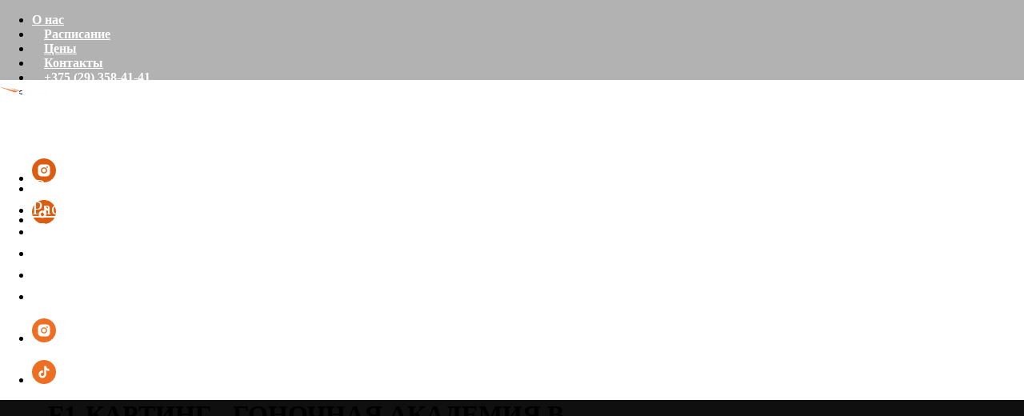

--- FILE ---
content_type: text/html; charset=UTF-8
request_url: https://karting-school.by/
body_size: 21858
content:
<!DOCTYPE html> <html> <head> <meta charset="utf-8" /> <meta http-equiv="Content-Type" content="text/html; charset=utf-8" /> <meta name="viewport" content="width=device-width, initial-scale=1.0" /> <!--metatextblock--> <title>Школа картинга для взрослых и детей — F1 Картинг в Минске</title> <meta name="description" content="Гоночная академия F1-картинг в Минске для детей и взрослых от 140 см ростом. Небольшие группы для комфортных занятий. Стань лучшим на трассе в нашей картинг школе. Звоните +375 (29) 358-41-41" /> <meta property="og:url" content="https://karting-school.by" /> <meta property="og:title" content="Школа картинга для взрослых и детей — F1 Картинг в Минске" /> <meta property="og:description" content="Гоночная академия F1-картинг в Минске для детей и взрослых от 140 см ростом. Небольшие группы для комфортных занятий. Стань лучшим на трассе в нашей картинг школе. Звоните +375 (29) 358-41-41" /> <meta property="og:type" content="website" /> <meta property="og:image" content="https://thb.tildacdn.biz/tild3965-6666-4633-b938-386430323033/-/resize/504x/K1_LG_Invers_RU.png" /> <link rel="canonical" href="https://karting-school.by"> <!--/metatextblock--> <meta name="format-detection" content="telephone=no" /> <meta http-equiv="x-dns-prefetch-control" content="on"> <link rel="dns-prefetch" href="https://ws.tildacdn.com"> <link rel="dns-prefetch" href="https://static.tildacdn.biz"> <link rel="shortcut icon" href="https://static.tildacdn.biz/tild6234-3361-4332-b334-363866623230/favicon.ico" type="image/x-icon" /> <link rel="apple-touch-icon" href="https://static.tildacdn.biz/tild3361-3234-4864-b831-396435613534/K1_LG_Invers_RU.png"> <link rel="apple-touch-icon" sizes="76x76" href="https://static.tildacdn.biz/tild3361-3234-4864-b831-396435613534/K1_LG_Invers_RU.png"> <link rel="apple-touch-icon" sizes="152x152" href="https://static.tildacdn.biz/tild3361-3234-4864-b831-396435613534/K1_LG_Invers_RU.png"> <link rel="apple-touch-startup-image" href="https://static.tildacdn.biz/tild3361-3234-4864-b831-396435613534/K1_LG_Invers_RU.png"> <meta name="msapplication-TileColor" content="#000000"> <meta name="msapplication-TileImage" content="https://static.tildacdn.biz/tild3766-3333-4363-b962-353730356365/K1_LG_Invers_RU.png"> <!-- Assets --> <script src="https://neo.tildacdn.com/js/tilda-fallback-1.0.min.js" async charset="utf-8"></script> <link rel="stylesheet" href="https://static.tildacdn.biz/css/tilda-grid-3.0.min.css" type="text/css" media="all" onerror="this.loaderr='y';"/> <link rel="stylesheet" href="https://static.tildacdn.biz/ws/project4866538/tilda-blocks-page31591030.min.css?t=1743335303" type="text/css" media="all" onerror="this.loaderr='y';" /> <link rel="preconnect" href="https://fonts.gstatic.com"> <link href="https://fonts.googleapis.com/css2?family=Roboto:wght@300;400;500;700&subset=latin,cyrillic" rel="stylesheet"> <link rel="stylesheet" href="https://static.tildacdn.biz/css/tilda-animation-2.0.min.css" type="text/css" media="all" onerror="this.loaderr='y';" /> <link rel="stylesheet" href="https://static.tildacdn.biz/css/tilda-menusub-1.0.min.css" type="text/css" media="print" onload="this.media='all';" onerror="this.loaderr='y';" /> <noscript><link rel="stylesheet" href="https://static.tildacdn.biz/css/tilda-menusub-1.0.min.css" type="text/css" media="all" /></noscript> <link rel="stylesheet" href="https://static.tildacdn.biz/css/tilda-slds-1.4.min.css" type="text/css" media="print" onload="this.media='all';" onerror="this.loaderr='y';" /> <noscript><link rel="stylesheet" href="https://static.tildacdn.biz/css/tilda-slds-1.4.min.css" type="text/css" media="all" /></noscript> <link rel="stylesheet" href="https://static.tildacdn.biz/css/tilda-cover-1.0.min.css" type="text/css" media="all" onerror="this.loaderr='y';" /> <link rel="stylesheet" href="https://static.tildacdn.biz/css/tilda-popup-1.1.min.css" type="text/css" media="print" onload="this.media='all';" onerror="this.loaderr='y';" /> <noscript><link rel="stylesheet" href="https://static.tildacdn.biz/css/tilda-popup-1.1.min.css" type="text/css" media="all" /></noscript> <link rel="stylesheet" href="https://static.tildacdn.biz/css/tilda-forms-1.0.min.css" type="text/css" media="all" onerror="this.loaderr='y';" /> <link rel="stylesheet" href="https://static.tildacdn.biz/css/tilda-zoom-2.0.min.css" type="text/css" media="print" onload="this.media='all';" onerror="this.loaderr='y';" /> <noscript><link rel="stylesheet" href="https://static.tildacdn.biz/css/tilda-zoom-2.0.min.css" type="text/css" media="all" /></noscript> <script nomodule src="https://static.tildacdn.biz/js/tilda-polyfill-1.0.min.js" charset="utf-8"></script> <script type="text/javascript">function t_onReady(func) {if(document.readyState!='loading') {func();} else {document.addEventListener('DOMContentLoaded',func);}}
function t_onFuncLoad(funcName,okFunc,time) {if(typeof window[funcName]==='function') {okFunc();} else {setTimeout(function() {t_onFuncLoad(funcName,okFunc,time);},(time||100));}}function t_throttle(fn,threshhold,scope) {return function() {fn.apply(scope||this,arguments);};}</script> <script src="https://static.tildacdn.biz/js/tilda-scripts-3.0.min.js" charset="utf-8" defer onerror="this.loaderr='y';"></script> <script src="https://static.tildacdn.biz/ws/project4866538/tilda-blocks-page31591030.min.js?t=1743335303" charset="utf-8" async onerror="this.loaderr='y';"></script> <script src="https://static.tildacdn.biz/js/tilda-lazyload-1.0.min.js" charset="utf-8" async onerror="this.loaderr='y';"></script> <script src="https://static.tildacdn.biz/js/tilda-animation-2.0.min.js" charset="utf-8" async onerror="this.loaderr='y';"></script> <script src="https://static.tildacdn.biz/js/tilda-menusub-1.0.min.js" charset="utf-8" async onerror="this.loaderr='y';"></script> <script src="https://static.tildacdn.biz/js/tilda-menu-1.0.min.js" charset="utf-8" async onerror="this.loaderr='y';"></script> <script src="https://static.tildacdn.biz/js/tilda-slds-1.4.min.js" charset="utf-8" async onerror="this.loaderr='y';"></script> <script src="https://static.tildacdn.biz/js/hammer.min.js" charset="utf-8" async onerror="this.loaderr='y';"></script> <script src="https://static.tildacdn.biz/js/tilda-cover-1.0.min.js" charset="utf-8" async onerror="this.loaderr='y';"></script> <script src="https://static.tildacdn.biz/js/tilda-popup-1.0.min.js" charset="utf-8" async onerror="this.loaderr='y';"></script> <script src="https://static.tildacdn.biz/js/tilda-forms-1.0.min.js" charset="utf-8" async onerror="this.loaderr='y';"></script> <script src="https://static.tildacdn.biz/js/tilda-zoom-2.0.min.js" charset="utf-8" async onerror="this.loaderr='y';"></script> <script src="https://static.tildacdn.biz/js/tilda-skiplink-1.0.min.js" charset="utf-8" async onerror="this.loaderr='y';"></script> <script src="https://static.tildacdn.biz/js/tilda-events-1.0.min.js" charset="utf-8" async onerror="this.loaderr='y';"></script> <script type="text/javascript">window.dataLayer=window.dataLayer||[];</script> <!-- Global Site Tag (gtag.js) - Google Analytics --> <script type="text/javascript" data-tilda-cookie-type="analytics">window.mainTracker='gtag';window.gtagTrackerID='G-SVELH7QZMW';function gtag(){dataLayer.push(arguments);}
setTimeout(function(){(function(w,d,s,i){var f=d.getElementsByTagName(s)[0],j=d.createElement(s);j.async=true;j.src='https://www.googletagmanager.com/gtag/js?id='+i;f.parentNode.insertBefore(j,f);gtag('js',new Date());gtag('config',i,{});})(window,document,'script',window.gtagTrackerID);},2000);</script> <script type="text/javascript">(function() {if((/bot|google|yandex|baidu|bing|msn|duckduckbot|teoma|slurp|crawler|spider|robot|crawling|facebook/i.test(navigator.userAgent))===false&&typeof(sessionStorage)!='undefined'&&sessionStorage.getItem('visited')!=='y'&&document.visibilityState){var style=document.createElement('style');style.type='text/css';style.innerHTML='@media screen and (min-width: 980px) {.t-records {opacity: 0;}.t-records_animated {-webkit-transition: opacity ease-in-out .2s;-moz-transition: opacity ease-in-out .2s;-o-transition: opacity ease-in-out .2s;transition: opacity ease-in-out .2s;}.t-records.t-records_visible {opacity: 1;}}';document.getElementsByTagName('head')[0].appendChild(style);function t_setvisRecs(){var alr=document.querySelectorAll('.t-records');Array.prototype.forEach.call(alr,function(el) {el.classList.add("t-records_animated");});setTimeout(function() {Array.prototype.forEach.call(alr,function(el) {el.classList.add("t-records_visible");});sessionStorage.setItem("visited","y");},400);}
document.addEventListener('DOMContentLoaded',t_setvisRecs);}})();</script></head> <body class="t-body" style="margin:0;"> <!--allrecords--> <div id="allrecords" class="t-records" data-hook="blocks-collection-content-node" data-tilda-project-id="4866538" data-tilda-page-id="31591030" data-tilda-formskey="97d2951a5b37a21ea1e68be9d2feda81" data-tilda-imgoptimoff="yes" data-tilda-lazy="yes" data-tilda-root-zone="biz"> <div id="rec510896842" class="r t-rec t-screenmin-640px" style=" " data-animationappear="off" data-record-type="257" data-screen-min="640px"> <!-- T228 --> <div id="nav510896842marker"></div> <div class="tmenu-mobile"> <div class="tmenu-mobile__container"> <div class="tmenu-mobile__text t-name t-name_md" field="menu_mob_title">&nbsp;</div> <button type="button"
class="t-menuburger t-menuburger_first "
aria-label="Навигационное меню"
aria-expanded="false"> <span style="background-color:#fff;"></span> <span style="background-color:#fff;"></span> <span style="background-color:#fff;"></span> <span style="background-color:#fff;"></span> </button> <script>function t_menuburger_init(recid) {var rec=document.querySelector('#rec' + recid);if(!rec) return;var burger=rec.querySelector('.t-menuburger');if(!burger) return;var isSecondStyle=burger.classList.contains('t-menuburger_second');if(isSecondStyle&&!window.isMobile&&!('ontouchend' in document)) {burger.addEventListener('mouseenter',function() {if(burger.classList.contains('t-menuburger-opened')) return;burger.classList.remove('t-menuburger-unhovered');burger.classList.add('t-menuburger-hovered');});burger.addEventListener('mouseleave',function() {if(burger.classList.contains('t-menuburger-opened')) return;burger.classList.remove('t-menuburger-hovered');burger.classList.add('t-menuburger-unhovered');setTimeout(function() {burger.classList.remove('t-menuburger-unhovered');},300);});}
burger.addEventListener('click',function() {if(!burger.closest('.tmenu-mobile')&&!burger.closest('.t450__burger_container')&&!burger.closest('.t466__container')&&!burger.closest('.t204__burger')&&!burger.closest('.t199__js__menu-toggler')) {burger.classList.toggle('t-menuburger-opened');burger.classList.remove('t-menuburger-unhovered');}});var menu=rec.querySelector('[data-menu="yes"]');if(!menu) return;var menuLinks=menu.querySelectorAll('.t-menu__link-item');var submenuClassList=['t978__menu-link_hook','t978__tm-link','t966__tm-link','t794__tm-link','t-menusub__target-link'];Array.prototype.forEach.call(menuLinks,function(link) {link.addEventListener('click',function() {var isSubmenuHook=submenuClassList.some(function(submenuClass) {return link.classList.contains(submenuClass);});if(isSubmenuHook) return;burger.classList.remove('t-menuburger-opened');});});menu.addEventListener('clickedAnchorInTooltipMenu',function() {burger.classList.remove('t-menuburger-opened');});}
t_onReady(function() {t_onFuncLoad('t_menuburger_init',function(){t_menuburger_init('510896842');});});</script> <style>.t-menuburger{position:relative;flex-shrink:0;width:28px;height:20px;padding:0;border:none;background-color:transparent;outline:none;-webkit-transform:rotate(0deg);transform:rotate(0deg);transition:transform .5s ease-in-out;cursor:pointer;z-index:999;}.t-menuburger span{display:block;position:absolute;width:100%;opacity:1;left:0;-webkit-transform:rotate(0deg);transform:rotate(0deg);transition:.25s ease-in-out;height:3px;background-color:#000;}.t-menuburger span:nth-child(1){top:0px;}.t-menuburger span:nth-child(2),.t-menuburger span:nth-child(3){top:8px;}.t-menuburger span:nth-child(4){top:16px;}.t-menuburger__big{width:42px;height:32px;}.t-menuburger__big span{height:5px;}.t-menuburger__big span:nth-child(2),.t-menuburger__big span:nth-child(3){top:13px;}.t-menuburger__big span:nth-child(4){top:26px;}.t-menuburger__small{width:22px;height:14px;}.t-menuburger__small span{height:2px;}.t-menuburger__small span:nth-child(2),.t-menuburger__small span:nth-child(3){top:6px;}.t-menuburger__small span:nth-child(4){top:12px;}.t-menuburger-opened span:nth-child(1){top:8px;width:0%;left:50%;}.t-menuburger-opened span:nth-child(2){-webkit-transform:rotate(45deg);transform:rotate(45deg);}.t-menuburger-opened span:nth-child(3){-webkit-transform:rotate(-45deg);transform:rotate(-45deg);}.t-menuburger-opened span:nth-child(4){top:8px;width:0%;left:50%;}.t-menuburger-opened.t-menuburger__big span:nth-child(1){top:6px;}.t-menuburger-opened.t-menuburger__big span:nth-child(4){top:18px;}.t-menuburger-opened.t-menuburger__small span:nth-child(1),.t-menuburger-opened.t-menuburger__small span:nth-child(4){top:6px;}@media (hover),(min-width:0\0){.t-menuburger_first:hover span:nth-child(1){transform:translateY(1px);}.t-menuburger_first:hover span:nth-child(4){transform:translateY(-1px);}.t-menuburger_first.t-menuburger__big:hover span:nth-child(1){transform:translateY(3px);}.t-menuburger_first.t-menuburger__big:hover span:nth-child(4){transform:translateY(-3px);}}.t-menuburger_second span:nth-child(2),.t-menuburger_second span:nth-child(3){width:80%;left:20%;right:0;}@media (hover),(min-width:0\0){.t-menuburger_second.t-menuburger-hovered span:nth-child(2),.t-menuburger_second.t-menuburger-hovered span:nth-child(3){animation:t-menuburger-anim 0.3s ease-out normal forwards;}.t-menuburger_second.t-menuburger-unhovered span:nth-child(2),.t-menuburger_second.t-menuburger-unhovered span:nth-child(3){animation:t-menuburger-anim2 0.3s ease-out normal forwards;}}.t-menuburger_second.t-menuburger-opened span:nth-child(2),.t-menuburger_second.t-menuburger-opened span:nth-child(3){left:0;right:0;width:100%!important;}.t-menuburger_third span:nth-child(4){width:70%;left:unset;right:0;}@media (hover),(min-width:0\0){.t-menuburger_third:not(.t-menuburger-opened):hover span:nth-child(4){width:100%;}}.t-menuburger_third.t-menuburger-opened span:nth-child(4){width:0!important;right:50%;}.t-menuburger_fourth{height:12px;}.t-menuburger_fourth.t-menuburger__small{height:8px;}.t-menuburger_fourth.t-menuburger__big{height:18px;}.t-menuburger_fourth span:nth-child(2),.t-menuburger_fourth span:nth-child(3){top:4px;opacity:0;}.t-menuburger_fourth span:nth-child(4){top:8px;}.t-menuburger_fourth.t-menuburger__small span:nth-child(2),.t-menuburger_fourth.t-menuburger__small span:nth-child(3){top:3px;}.t-menuburger_fourth.t-menuburger__small span:nth-child(4){top:6px;}.t-menuburger_fourth.t-menuburger__small span:nth-child(2),.t-menuburger_fourth.t-menuburger__small span:nth-child(3){top:3px;}.t-menuburger_fourth.t-menuburger__small span:nth-child(4){top:6px;}.t-menuburger_fourth.t-menuburger__big span:nth-child(2),.t-menuburger_fourth.t-menuburger__big span:nth-child(3){top:6px;}.t-menuburger_fourth.t-menuburger__big span:nth-child(4){top:12px;}@media (hover),(min-width:0\0){.t-menuburger_fourth:not(.t-menuburger-opened):hover span:nth-child(1){transform:translateY(1px);}.t-menuburger_fourth:not(.t-menuburger-opened):hover span:nth-child(4){transform:translateY(-1px);}.t-menuburger_fourth.t-menuburger__big:not(.t-menuburger-opened):hover span:nth-child(1){transform:translateY(3px);}.t-menuburger_fourth.t-menuburger__big:not(.t-menuburger-opened):hover span:nth-child(4){transform:translateY(-3px);}}.t-menuburger_fourth.t-menuburger-opened span:nth-child(1),.t-menuburger_fourth.t-menuburger-opened span:nth-child(4){top:4px;}.t-menuburger_fourth.t-menuburger-opened span:nth-child(2),.t-menuburger_fourth.t-menuburger-opened span:nth-child(3){opacity:1;}@keyframes t-menuburger-anim{0%{width:80%;left:20%;right:0;}50%{width:100%;left:0;right:0;}100%{width:80%;left:0;right:20%;}}@keyframes t-menuburger-anim2{0%{width:80%;left:0;}50%{width:100%;right:0;left:0;}100%{width:80%;left:20%;right:0;}}</style> </div> </div> <style>.tmenu-mobile{background-color:#111;display:none;width:100%;top:0;z-index:990;}.tmenu-mobile_positionfixed{position:fixed;}.tmenu-mobile__text{color:#fff;}.tmenu-mobile__container{min-height:64px;padding:20px;position:relative;box-sizing:border-box;display:-webkit-flex;display:-ms-flexbox;display:flex;-webkit-align-items:center;-ms-flex-align:center;align-items:center;-webkit-justify-content:space-between;-ms-flex-pack:justify;justify-content:space-between;}.tmenu-mobile__list{display:block;}.tmenu-mobile__burgerlogo{display:inline-block;font-size:24px;font-weight:400;white-space:nowrap;vertical-align:middle;}.tmenu-mobile__imglogo{height:auto;display:block;max-width:300px!important;box-sizing:border-box;padding:0;margin:0 auto;}@media screen and (max-width:980px){.tmenu-mobile__menucontent_hidden{display:none;height:100%;}.tmenu-mobile{display:block;}}@media screen and (max-width:980px){#rec510896842 .tmenu-mobile__burgerlogo,#rec510896842 .tmenu-mobile__text{-webkit-order:1;-ms-flex-order:1;order:1;}}</style> <style> #rec510896842 .tmenu-mobile__burgerlogo a{color:#ffffff;}</style> <style> #rec510896842 .tmenu-mobile__burgerlogo__title{color:#ffffff;}</style> <div id="nav510896842" class="t228 t228__positionabsolute tmenu-mobile__menucontent_hidden" style="background-color: rgba(0,0,0,0.30); height:100px; " data-bgcolor-hex="#000000" data-bgcolor-rgba="rgba(0,0,0,0.30)" data-navmarker="nav510896842marker" data-appearoffset="" data-bgopacity-two="" data-menushadow="" data-menushadow-css="" data-bgopacity="0.30" data-menu-items-align="center" data-menu="yes"> <div class="t228__maincontainer " style="height:100px;"> <div class="t228__padding40px"></div> <div class="t228__leftside"> <div class="t228__leftcontainer"> <a href="https://karting-school.by/" class="t228__imgwrapper"> <img class="t228__imglogo t228__imglogomobile"
src="https://static.tildacdn.biz/tild3965-6666-4633-b938-386430323033/K1_LG_Invers_RU.png"
imgfield="img"
style="max-width: 120px; width: 120px; min-width: 120px; height: auto; display: block;"
alt="Школа картинга"> </a> </div> </div> <div class="t228__centerside "> <nav class="t228__centercontainer"> <ul role="list" class="t228__list t-menu__list t228__list_hidden"> <li class="t228__list_item"
style="padding:0 15px 0 0;"> <a class="t-menu__link-item"
href=""
aria-expanded="false" role="button" data-menu-submenu-hook="link_sub1_510896842" data-menu-item-number="1">
О нас
</a> <div class="t-menusub" data-submenu-hook="link_sub1_510896842" data-submenu-margin="15px" data-add-submenu-arrow=""> <div class="t-menusub__menu"> <div class="t-menusub__content"> <ul role="list" class="t-menusub__list"> <li class="t-menusub__list-item t-name t-name_xs"> <a class="t-menusub__link-item t-name t-name_xs"
href="#rec510953215" data-menu-item-number="1">Об академии</a> </li> <li class="t-menusub__list-item t-name t-name_xs"> <a class="t-menusub__link-item t-name t-name_xs"
href="#rec511116040" data-menu-item-number="1">Особенности занятий</a> </li> <li class="t-menusub__list-item t-name t-name_xs"> <a class="t-menusub__link-item t-name t-name_xs"
href="#rec682870675" data-menu-item-number="1">О тренере</a> </li> </ul> </div> </div> </div> </li> <li class="t228__list_item"
style="padding:0 15px;"> <a class="t-menu__link-item"
href="#timetable" data-menu-submenu-hook="" data-menu-item-number="2">
Расписание
</a> </li> <li class="t228__list_item"
style="padding:0 15px;"> <a class="t-menu__link-item"
href="#rec510985820" data-menu-submenu-hook="" data-menu-item-number="3">
Цены
</a> </li> <li class="t228__list_item"
style="padding:0 15px;"> <a class="t-menu__link-item"
href="#contacts" data-menu-submenu-hook="" data-menu-item-number="4">
Контакты
</a> </li> <li class="t228__list_item"
style="padding:0 15px;"> <a class="t-menu__link-item"
href="tel: +375293584141" data-menu-submenu-hook="" data-menu-item-number="5">
+375 (29) 358-41-41
</a> </li> <li class="t228__list_item"
style="padding:0 0 0 15px;"> <a class="t-menu__link-item"
href="tel: +375333584141" data-menu-submenu-hook="" data-menu-item-number="6">
+375 (33) 358-41-41
</a> </li> </ul> </nav> </div> <div class="t228__rightside"> <div class="t228__rightcontainer"> <div class="t228__right_descr">ПН-ПТ: 12:00 – 23:00<br />СБ-ВС: 10:00 – 23:00</div> <div class="t-sociallinks"> <ul role="list" class="t-sociallinks__wrapper" aria-label="Соц. сети"> <!-- new soclinks --><li class="t-sociallinks__item t-sociallinks__item_instagram"><a href="https://www.instagram.com/f1kartingbelarus/" target="_blank" rel="nofollow" aria-label="Instagram" title="Instagram" style="width: 30px; height: 30px;"><svg class="t-sociallinks__svg" role="presentation" width=30px height=30px viewBox="0 0 100 100" fill="none" xmlns="http://www.w3.org/2000/svg"> <path fill-rule="evenodd" clip-rule="evenodd" d="M50 100C77.6142 100 100 77.6142 100 50C100 22.3858 77.6142 0 50 0C22.3858 0 0 22.3858 0 50C0 77.6142 22.3858 100 50 100ZM25 39.3918C25 31.4558 31.4566 25 39.3918 25H60.6082C68.5442 25 75 31.4566 75 39.3918V60.8028C75 68.738 68.5442 75.1946 60.6082 75.1946H39.3918C31.4558 75.1946 25 68.738 25 60.8028V39.3918ZM36.9883 50.0054C36.9883 42.8847 42.8438 37.0922 50.0397 37.0922C57.2356 37.0922 63.0911 42.8847 63.0911 50.0054C63.0911 57.1252 57.2356 62.9177 50.0397 62.9177C42.843 62.9177 36.9883 57.1252 36.9883 50.0054ZM41.7422 50.0054C41.7422 54.5033 45.4641 58.1638 50.0397 58.1638C54.6153 58.1638 58.3372 54.5041 58.3372 50.0054C58.3372 45.5066 54.6145 41.8469 50.0397 41.8469C45.4641 41.8469 41.7422 45.5066 41.7422 50.0054ZM63.3248 39.6355C65.0208 39.6355 66.3956 38.2606 66.3956 36.5646C66.3956 34.8687 65.0208 33.4938 63.3248 33.4938C61.6288 33.4938 60.2539 34.8687 60.2539 36.5646C60.2539 38.2606 61.6288 39.6355 63.3248 39.6355Z" fill="#db5d11"/> </svg></a></li>&nbsp;<li class="t-sociallinks__item t-sociallinks__item_tiktok"><a href="https://www.tiktok.com/tag/f1karting" target="_blank" rel="nofollow" aria-label="TIKTOK" title="TIKTOK" style="width: 30px; height: 30px;"><svg class="t-sociallinks__svg" role="presentation" width=30px height=30px viewBox="0 0 100 100" fill="none" xmlns="http://www.w3.org/2000/svg"> <path fill-rule="evenodd" clip-rule="evenodd" d="M50 100c27.614 0 50-22.386 50-50S77.614 0 50 0 0 22.386 0 50s22.386 50 50 50Zm5.495-74.986c-1.555.002-3.113.004-4.676.028l.001.002c-.04 5.37-.038 10.742-.035 16.12.001 3.007.003 6.015-.004 9.026-.006 1.01-.005 2.019-.004 3.027.002 2.712.005 5.421-.144 8.138-.022.754-.4 1.417-.767 2.06l-.088.154c-1.212 1.977-3.442 3.327-5.769 3.352-3.51.31-6.797-2.563-7.292-5.982-.004-.167-.01-.336-.016-.505-.034-.964-.069-1.948.298-2.846.522-1.482 1.524-2.791 2.843-3.646 1.806-1.255 4.222-1.442 6.29-.773 0-1.318.022-2.636.044-3.953.03-1.767.06-3.534.036-5.303-4.525-.846-9.358.585-12.808 3.59-3.044 2.58-5.005 6.372-5.38 10.336a34.879 34.879 0 0 0 .025 3.1c.431 4.876 3.392 9.418 7.6 11.9 2.54 1.496 5.516 2.309 8.496 2.139 4.858-.082 9.588-2.686 12.313-6.682 1.694-2.4 2.655-5.299 2.818-8.211.042-4.001.04-8.01.036-12.023 0-2.068-.002-4.138.003-6.208 1.082.708 2.189 1.4 3.376 1.938 2.727 1.293 5.746 1.919 8.75 2.017v-8.39c-3.206-.357-6.501-1.415-8.83-3.726-2.335-2.255-3.482-5.504-3.646-8.693-1.156.01-2.312.012-3.47.014Z" fill="#db5d11"/> </svg></a></li><!-- /new soclinks --> </ul> </div> </div> </div> <div class="t228__padding40px"></div> </div> </div> <style>@media screen and (max-width:980px){#rec510896842 .t228__leftcontainer{padding:20px;}#rec510896842 .t228__imglogo{padding:20px 0;}#rec510896842 .t228{position:static;}}</style> <script>window.addEventListener('load',function() {t_onFuncLoad('t228_setWidth',function() {t228_setWidth('510896842');});});window.addEventListener('resize',t_throttle(function() {t_onFuncLoad('t228_setWidth',function() {t228_setWidth('510896842');});t_onFuncLoad('t_menu__setBGcolor',function() {t_menu__setBGcolor('510896842','.t228');});}));t_onReady(function() {t_onFuncLoad('t_menu__highlightActiveLinks',function() {t_menu__highlightActiveLinks('.t228__list_item a');});t_onFuncLoad('t228__init',function() {t228__init('510896842');});t_onFuncLoad('t_menu__setBGcolor',function() {t_menu__setBGcolor('510896842','.t228');});t_onFuncLoad('t_menu__interactFromKeyboard',function() {t_menu__interactFromKeyboard('510896842');});t_onFuncLoad('t228_setWidth',function() {t228_setWidth('510896842');});t_onFuncLoad('t_menu__createMobileMenu',function() {t_menu__createMobileMenu('510896842','.t228');});});</script> <!--[if IE 8]> <style>#rec510896842 .t228{filter:progid:DXImageTransform.Microsoft.gradient(startColorStr='#D9000000',endColorstr='#D9000000');}</style> <![endif]--> <style>#rec510896842 .t-menu__link-item{}@supports (overflow:-webkit-marquee) and (justify-content:inherit){#rec510896842 .t-menu__link-item,#rec510896842 .t-menu__link-item.t-active{opacity:1 !important;}}</style> <script>t_onReady(function() {setTimeout(function(){t_onFuncLoad('t_menusub_init',function() {t_menusub_init('510896842');});},500);});</script> <style>@media screen and (max-width:980px){#rec510896842 .t-menusub__menu .t-menusub__link-item{color:#ffffff !important;}#rec510896842 .t-menusub__menu .t-menusub__link-item.t-active{color:#ffffff !important;}}</style> <style> #rec510896842 .t228__leftcontainer a{color:#ffffff;}#rec510896842 a.t-menu__link-item{color:#ffffff;font-weight:600;}#rec510896842 .t228__right_langs_lang a{color:#ffffff;font-weight:600;}#rec510896842 .t228__right_descr{font-size:18px;color:#ffffff;}</style> <style> #rec510896842 .t228__logo{color:#ffffff;}</style> </div> <div id="rec510973152" class="r t-rec t-screenmax-640px" style=" " data-animationappear="off" data-record-type="309" data-screen-max="640px"> <!-- T280 --> <div id="nav510973152marker"></div> <div id="nav510973152" class="t280 " data-menu="yes" data-appearoffset=""> <div class="t280__container t280__positionabsolute" style=""> <div class="t280__container__bg" style="background-color: rgba(0,0,0,0.0);" data-bgcolor-hex="#000000" data-bgcolor-rgba="rgba(0,0,0,0.0)" data-navmarker="nav510973152marker" data-appearoffset="" data-bgopacity="0.0" data-menushadow="" data-menushadow-css=""></div> <div class="t280__menu__content "> <div class="t280__logo__container" style="min-height:80px;"> <div class="t280__logo__content"> <a class="t280__logo" href="https://karting-school.by/"> <img class="t280__logo__img"
src="https://static.tildacdn.biz/tild3866-6165-4539-b336-663331633761/K1_LG_Invers_RU.png"
imgfield="img"
style="height: 40px;"
alt=""> </a> </div> </div> <button type="button"
class="t-menuburger t-menuburger_first "
aria-label="Навигационное меню"
aria-expanded="false"> <span style="background-color:#ffffff;"></span> <span style="background-color:#ffffff;"></span> <span style="background-color:#ffffff;"></span> <span style="background-color:#ffffff;"></span> </button> <script>function t_menuburger_init(recid) {var rec=document.querySelector('#rec' + recid);if(!rec) return;var burger=rec.querySelector('.t-menuburger');if(!burger) return;var isSecondStyle=burger.classList.contains('t-menuburger_second');if(isSecondStyle&&!window.isMobile&&!('ontouchend' in document)) {burger.addEventListener('mouseenter',function() {if(burger.classList.contains('t-menuburger-opened')) return;burger.classList.remove('t-menuburger-unhovered');burger.classList.add('t-menuburger-hovered');});burger.addEventListener('mouseleave',function() {if(burger.classList.contains('t-menuburger-opened')) return;burger.classList.remove('t-menuburger-hovered');burger.classList.add('t-menuburger-unhovered');setTimeout(function() {burger.classList.remove('t-menuburger-unhovered');},300);});}
burger.addEventListener('click',function() {if(!burger.closest('.tmenu-mobile')&&!burger.closest('.t450__burger_container')&&!burger.closest('.t466__container')&&!burger.closest('.t204__burger')&&!burger.closest('.t199__js__menu-toggler')) {burger.classList.toggle('t-menuburger-opened');burger.classList.remove('t-menuburger-unhovered');}});var menu=rec.querySelector('[data-menu="yes"]');if(!menu) return;var menuLinks=menu.querySelectorAll('.t-menu__link-item');var submenuClassList=['t978__menu-link_hook','t978__tm-link','t966__tm-link','t794__tm-link','t-menusub__target-link'];Array.prototype.forEach.call(menuLinks,function(link) {link.addEventListener('click',function() {var isSubmenuHook=submenuClassList.some(function(submenuClass) {return link.classList.contains(submenuClass);});if(isSubmenuHook) return;burger.classList.remove('t-menuburger-opened');});});menu.addEventListener('clickedAnchorInTooltipMenu',function() {burger.classList.remove('t-menuburger-opened');});}
t_onReady(function() {t_onFuncLoad('t_menuburger_init',function(){t_menuburger_init('510973152');});});</script> <style>.t-menuburger{position:relative;flex-shrink:0;width:28px;height:20px;padding:0;border:none;background-color:transparent;outline:none;-webkit-transform:rotate(0deg);transform:rotate(0deg);transition:transform .5s ease-in-out;cursor:pointer;z-index:999;}.t-menuburger span{display:block;position:absolute;width:100%;opacity:1;left:0;-webkit-transform:rotate(0deg);transform:rotate(0deg);transition:.25s ease-in-out;height:3px;background-color:#000;}.t-menuburger span:nth-child(1){top:0px;}.t-menuburger span:nth-child(2),.t-menuburger span:nth-child(3){top:8px;}.t-menuburger span:nth-child(4){top:16px;}.t-menuburger__big{width:42px;height:32px;}.t-menuburger__big span{height:5px;}.t-menuburger__big span:nth-child(2),.t-menuburger__big span:nth-child(3){top:13px;}.t-menuburger__big span:nth-child(4){top:26px;}.t-menuburger__small{width:22px;height:14px;}.t-menuburger__small span{height:2px;}.t-menuburger__small span:nth-child(2),.t-menuburger__small span:nth-child(3){top:6px;}.t-menuburger__small span:nth-child(4){top:12px;}.t-menuburger-opened span:nth-child(1){top:8px;width:0%;left:50%;}.t-menuburger-opened span:nth-child(2){-webkit-transform:rotate(45deg);transform:rotate(45deg);}.t-menuburger-opened span:nth-child(3){-webkit-transform:rotate(-45deg);transform:rotate(-45deg);}.t-menuburger-opened span:nth-child(4){top:8px;width:0%;left:50%;}.t-menuburger-opened.t-menuburger__big span:nth-child(1){top:6px;}.t-menuburger-opened.t-menuburger__big span:nth-child(4){top:18px;}.t-menuburger-opened.t-menuburger__small span:nth-child(1),.t-menuburger-opened.t-menuburger__small span:nth-child(4){top:6px;}@media (hover),(min-width:0\0){.t-menuburger_first:hover span:nth-child(1){transform:translateY(1px);}.t-menuburger_first:hover span:nth-child(4){transform:translateY(-1px);}.t-menuburger_first.t-menuburger__big:hover span:nth-child(1){transform:translateY(3px);}.t-menuburger_first.t-menuburger__big:hover span:nth-child(4){transform:translateY(-3px);}}.t-menuburger_second span:nth-child(2),.t-menuburger_second span:nth-child(3){width:80%;left:20%;right:0;}@media (hover),(min-width:0\0){.t-menuburger_second.t-menuburger-hovered span:nth-child(2),.t-menuburger_second.t-menuburger-hovered span:nth-child(3){animation:t-menuburger-anim 0.3s ease-out normal forwards;}.t-menuburger_second.t-menuburger-unhovered span:nth-child(2),.t-menuburger_second.t-menuburger-unhovered span:nth-child(3){animation:t-menuburger-anim2 0.3s ease-out normal forwards;}}.t-menuburger_second.t-menuburger-opened span:nth-child(2),.t-menuburger_second.t-menuburger-opened span:nth-child(3){left:0;right:0;width:100%!important;}.t-menuburger_third span:nth-child(4){width:70%;left:unset;right:0;}@media (hover),(min-width:0\0){.t-menuburger_third:not(.t-menuburger-opened):hover span:nth-child(4){width:100%;}}.t-menuburger_third.t-menuburger-opened span:nth-child(4){width:0!important;right:50%;}.t-menuburger_fourth{height:12px;}.t-menuburger_fourth.t-menuburger__small{height:8px;}.t-menuburger_fourth.t-menuburger__big{height:18px;}.t-menuburger_fourth span:nth-child(2),.t-menuburger_fourth span:nth-child(3){top:4px;opacity:0;}.t-menuburger_fourth span:nth-child(4){top:8px;}.t-menuburger_fourth.t-menuburger__small span:nth-child(2),.t-menuburger_fourth.t-menuburger__small span:nth-child(3){top:3px;}.t-menuburger_fourth.t-menuburger__small span:nth-child(4){top:6px;}.t-menuburger_fourth.t-menuburger__small span:nth-child(2),.t-menuburger_fourth.t-menuburger__small span:nth-child(3){top:3px;}.t-menuburger_fourth.t-menuburger__small span:nth-child(4){top:6px;}.t-menuburger_fourth.t-menuburger__big span:nth-child(2),.t-menuburger_fourth.t-menuburger__big span:nth-child(3){top:6px;}.t-menuburger_fourth.t-menuburger__big span:nth-child(4){top:12px;}@media (hover),(min-width:0\0){.t-menuburger_fourth:not(.t-menuburger-opened):hover span:nth-child(1){transform:translateY(1px);}.t-menuburger_fourth:not(.t-menuburger-opened):hover span:nth-child(4){transform:translateY(-1px);}.t-menuburger_fourth.t-menuburger__big:not(.t-menuburger-opened):hover span:nth-child(1){transform:translateY(3px);}.t-menuburger_fourth.t-menuburger__big:not(.t-menuburger-opened):hover span:nth-child(4){transform:translateY(-3px);}}.t-menuburger_fourth.t-menuburger-opened span:nth-child(1),.t-menuburger_fourth.t-menuburger-opened span:nth-child(4){top:4px;}.t-menuburger_fourth.t-menuburger-opened span:nth-child(2),.t-menuburger_fourth.t-menuburger-opened span:nth-child(3){opacity:1;}@keyframes t-menuburger-anim{0%{width:80%;left:20%;right:0;}50%{width:100%;left:0;right:0;}100%{width:80%;left:0;right:20%;}}@keyframes t-menuburger-anim2{0%{width:80%;left:0;}50%{width:100%;right:0;left:0;}100%{width:80%;left:20%;right:0;}}</style> </div> </div> <div class="t280__menu__wrapper "> <div class="t280__menu__bg" style="background-color:#0a0a0a; opacity:1;"></div> <div class="t280__menu__container"> <nav class="t280__menu t-width t-width_6"> <ul role="list" class="t280__list t-menu__list"> <li class="t280__menu__item"> <a class="t280__menu__link t-title t-title_xl t-menu__link-item"
href="#about" data-menu-submenu-hook="">
О нас
</a> </li> <li class="t280__menu__item"> <a class="t280__menu__link t-title t-title_xl t-menu__link-item"
href="#timetable" data-menu-submenu-hook="">
Расписание
</a> </li> <li class="t280__menu__item"> <a class="t280__menu__link t-title t-title_xl t-menu__link-item"
href="#rec510985820" data-menu-submenu-hook="">
Цены
</a> </li> <li class="t280__menu__item"> <a class="t280__menu__link t-title t-title_xl t-menu__link-item"
href="#contacts" data-menu-submenu-hook="">
Контакты
</a> </li> <li class="t280__menu__item"> <a class="t280__menu__link t-title t-title_xl t-menu__link-item"
href="tel: +375293584141" data-menu-submenu-hook="">
+375 (29) 358-41-41
</a> </li> <li class="t280__menu__item"> <a class="t280__menu__link t-title t-title_xl t-menu__link-item"
href="tel: +375333584141" data-menu-submenu-hook="">
+375 (33) 358-41-41
</a> </li> </ul> </nav> <div class="t280__bottom t-width t-width_6"> <div class="t-sociallinks"> <ul role="list" class="t-sociallinks__wrapper" aria-label="Соц. сети"> <!-- new soclinks --><li class="t-sociallinks__item t-sociallinks__item_instagram"><a href="/https://www.instagram.com/f1kartingbelarus/" target="_blank" rel="nofollow" aria-label="Instagram" title="Instagram" style="width: 30px; height: 30px;"><svg class="t-sociallinks__svg" role="presentation" width=30px height=30px viewBox="0 0 100 100" fill="none" xmlns="http://www.w3.org/2000/svg"> <path fill-rule="evenodd" clip-rule="evenodd" d="M50 100C77.6142 100 100 77.6142 100 50C100 22.3858 77.6142 0 50 0C22.3858 0 0 22.3858 0 50C0 77.6142 22.3858 100 50 100ZM25 39.3918C25 31.4558 31.4566 25 39.3918 25H60.6082C68.5442 25 75 31.4566 75 39.3918V60.8028C75 68.738 68.5442 75.1946 60.6082 75.1946H39.3918C31.4558 75.1946 25 68.738 25 60.8028V39.3918ZM36.9883 50.0054C36.9883 42.8847 42.8438 37.0922 50.0397 37.0922C57.2356 37.0922 63.0911 42.8847 63.0911 50.0054C63.0911 57.1252 57.2356 62.9177 50.0397 62.9177C42.843 62.9177 36.9883 57.1252 36.9883 50.0054ZM41.7422 50.0054C41.7422 54.5033 45.4641 58.1638 50.0397 58.1638C54.6153 58.1638 58.3372 54.5041 58.3372 50.0054C58.3372 45.5066 54.6145 41.8469 50.0397 41.8469C45.4641 41.8469 41.7422 45.5066 41.7422 50.0054ZM63.3248 39.6355C65.0208 39.6355 66.3956 38.2606 66.3956 36.5646C66.3956 34.8687 65.0208 33.4938 63.3248 33.4938C61.6288 33.4938 60.2539 34.8687 60.2539 36.5646C60.2539 38.2606 61.6288 39.6355 63.3248 39.6355Z" fill="#ec6f23"/> </svg></a></li>&nbsp;<li class="t-sociallinks__item t-sociallinks__item_tiktok"><a href="https://www.tiktok.com/tag/f1karting" target="_blank" rel="nofollow" aria-label="TIKTOK" title="TIKTOK" style="width: 30px; height: 30px;"><svg class="t-sociallinks__svg" role="presentation" width=30px height=30px viewBox="0 0 100 100" fill="none" xmlns="http://www.w3.org/2000/svg"> <path fill-rule="evenodd" clip-rule="evenodd" d="M50 100c27.614 0 50-22.386 50-50S77.614 0 50 0 0 22.386 0 50s22.386 50 50 50Zm5.495-74.986c-1.555.002-3.113.004-4.676.028l.001.002c-.04 5.37-.038 10.742-.035 16.12.001 3.007.003 6.015-.004 9.026-.006 1.01-.005 2.019-.004 3.027.002 2.712.005 5.421-.144 8.138-.022.754-.4 1.417-.767 2.06l-.088.154c-1.212 1.977-3.442 3.327-5.769 3.352-3.51.31-6.797-2.563-7.292-5.982-.004-.167-.01-.336-.016-.505-.034-.964-.069-1.948.298-2.846.522-1.482 1.524-2.791 2.843-3.646 1.806-1.255 4.222-1.442 6.29-.773 0-1.318.022-2.636.044-3.953.03-1.767.06-3.534.036-5.303-4.525-.846-9.358.585-12.808 3.59-3.044 2.58-5.005 6.372-5.38 10.336a34.879 34.879 0 0 0 .025 3.1c.431 4.876 3.392 9.418 7.6 11.9 2.54 1.496 5.516 2.309 8.496 2.139 4.858-.082 9.588-2.686 12.313-6.682 1.694-2.4 2.655-5.299 2.818-8.211.042-4.001.04-8.01.036-12.023 0-2.068-.002-4.138.003-6.208 1.082.708 2.189 1.4 3.376 1.938 2.727 1.293 5.746 1.919 8.75 2.017v-8.39c-3.206-.357-6.501-1.415-8.83-3.726-2.335-2.255-3.482-5.504-3.646-8.693-1.156.01-2.312.012-3.47.014Z" fill="#ec6f23"/> </svg></a></li><!-- /new soclinks --> </ul> </div> </div> </div> </div> </div> <style>@media screen and (max-width:980px){#rec510973152 .t280__main_opened .t280__menu__content{background-color:#0a0a0a!important;opacity:1!important;}}</style> <script>t_onReady(function() {t_onFuncLoad('t280_showMenu',function() {t280_showMenu('510973152');});t_onFuncLoad('t280_changeSize',function() {t280_changeSize('510973152');});t_onFuncLoad('t280_highlight',function() {t280_highlight();});});t_onFuncLoad('t280_changeSize',function(){window.addEventListener('resize',t_throttle(function() {t280_changeSize('510973152');}));});</script> <style>#rec510973152 .t-menu__link-item{}@supports (overflow:-webkit-marquee) and (justify-content:inherit){#rec510973152 .t-menu__link-item,#rec510973152 .t-menu__link-item.t-active{opacity:1 !important;}}</style> <style> #rec510973152 .t280__logo__content .t-title{font-size:18px;color:#000000;font-weight:500;text-transform:uppercase;letter-spacing:2px;}#rec510973152 a.t280__menu__link{font-size:24px;color:#ffffff;font-weight:300;}</style> <style> #rec510973152 .t280__logo{font-size:18px;color:#000000;font-weight:500;text-transform:uppercase;letter-spacing:2px;}</style> <!--[if IE 8]> <style>#rec510973152 .t280__container__bg{filter:progid:DXImageTransform.Microsoft.gradient(startColorStr='#D9000000',endColorstr='#D9000000');}</style> <![endif]--> </div> <div id="rec510958333" class="r t-rec t-screenmin-640px" style="background-color:#0f0f0f; " data-animationappear="off" data-record-type="996" data-screen-min="640px" data-bg-color="#0f0f0f"> <!-- t996 --> <div class="t996"> <div
class="t996__wrapper t996__valign_middle"
style="min-height:110vh"> <div class="t996__container"> <div class="t-container"> <div class="t-col t-col_7 "> <h1
class="t996__title t-title t-title_md"
field="title">
F1-КАРТИНГ - ГОНОЧНАЯ АКАДЕМИЯ В МИНСКЕ
</h1> <div
class="t996__descr t-descr t-descr_lg"
field="descr"> <div style="font-size: 30px;" data-customstyle="yes">Детская и взрослая школа картинга</div> </div> <div class="t996__buttons"> <div
class="t996__btn-wrapper t-animate" data-animate-style="fadeinup" data-animate-group="yes"> <a
href="#popup:myform"
class="t996__btn t-btn t-btn_md"
style="color:#ffffff;background-color:#ec6f23;border-radius:30px; -moz-border-radius:30px; -webkit-border-radius:30px;" data-field="buttontitle" data-buttonfieldset="button">
ЗАПИСАТЬСЯ
</a> </div> </div> </div> </div> </div> <div
class="t996__cover-wrapper"
style="width:60%;"> <div
class="t996__cover t-bgimg" data-original="https://static.tildacdn.biz/tild6237-3963-4135-b532-386436626664/IMG_7272.jpeg"
style="background-image:url('https://thb.tildacdn.biz/tild6237-3963-4135-b532-386436626664/-/resizeb/20x/IMG_7272.jpeg');"
itemscope itemtype="http://schema.org/ImageObject"> <meta itemprop="image" content="https://static.tildacdn.biz/tild6237-3963-4135-b532-386436626664/IMG_7272.jpeg" /> </div> </div> </div> </div> </div> <div id="rec510896844" class="r t-rec t-screenmax-640px" style=" " data-animationappear="off" data-record-type="734" data-screen-max="640px"> <!-- t734 --> <div class="t734"> <div class="t-slds t734__leftaligned t734__witharrows" style="visibility: hidden;"> <div class="t-container_100 t-slds__main"> <ul class="t-slds__arrow_container "> </ul> <div class="t-slds__container"> <div 
class="t-slds__items-wrapper t-slds_animated-none"
id="carousel_510896844" data-slider-transition="300" data-slider-with-cycle="true" data-slider-correct-height="false" data-auto-correct-mobile-width="false"
aria-roledescription="carousel"
aria-live="off"> <div
class="t-slds__item t-slds__item_active" data-slide-index="1"
role="group"
aria-roledescription="slide"
aria-hidden="false"
aria-label="1 из 1"> <div class="t734__slds-wrapper t-slds__wrapper"> <div class="t-cover" id="recorddiv510896844" style="height:60vh;"> <div class="t-cover__carrier" data-content-cover-id="510896844" id="coverCarry510896844" data-content-cover-height="60vh" data-content-cover-bg="https://static.tildacdn.biz/tild3936-6264-4436-a663-653265336238/done-1570_1.jpg"
style="background-image: url('https://thb.tildacdn.biz/tild3936-6264-4436-a663-653265336238/-/resizeb/20x/done-1570_1.jpg'); height:60vh;"
itemscope itemtype="http://schema.org/ImageObject"> <meta itemprop="image" content="https://static.tildacdn.biz/tild3936-6264-4436-a663-653265336238/done-1570_1.jpg"> </div> <div class="t-cover__filter" style="height:60vh; background-image: -moz-linear-gradient(top, rgba(2,4,20,0.50), rgba(1,3,15,0.70));background-image: -webkit-linear-gradient(top, rgba(2,4,20,0.50), rgba(1,3,15,0.70));background-image: -o-linear-gradient(top, rgba(2,4,20,0.50), rgba(1,3,15,0.70));background-image: -ms-linear-gradient(top, rgba(2,4,20,0.50), rgba(1,3,15,0.70));background-image: linear-gradient(top, rgba(2,4,20,0.50), rgba(1,3,15,0.70));filter: progid:DXImageTransform.Microsoft.gradient(startColorStr='#7f020414', endColorstr='#4c01030f'); "></div> </div> <div class="t734__table"> <div class="t-cell t-valign_middle"> <div class="t-container"> <div class="t-cover__wrapper t-valign_middle"> <div class="t734__wrapper t-width t-width_10 t-margin_left" data-hook-content="covercontent"> <div class="t734__textwrapper t-align_left"> <div class="t734__title t-title t-title_sm" field="li_title__1496797390759"><div style="font-size: 22px;" data-customstyle="yes"><br /><p style="text-align: left;">F1-КАРТИНГ</p><p style="text-align: left;">ГОНОЧНАЯ АКАДЕМИЯ В МИНСКЕ</p></div></div> <div class="t734__descr t-descr t-descr_md" field="li_descr__1496797390759"><div style="font-size: 22px;" data-customstyle="yes"><p style="text-align: left;">Детская и взрослая школа картинга</p></div></div> <div class="t734__button"> <a href="#popup:myform" target="" class="t-btn t-btn_md" style="color:#ffffff;background-color:#e66210;border-radius:5px; -moz-border-radius:5px; -webkit-border-radius:5px;" data-buttonfieldset="li_button" data-lid="1496797390759"> <table role="presentation" style="width:100%; height:100%;"> <tr> <td data-field="li_buttontitle">ЗАПИСАТЬСЯ</td> </tr> </table> </a> </div> </div> </div> </div> </div> </div> </div> </div> </div> </div> </div> </div> </div> </div> <script type="text/javascript">t_onReady(function() {t_onFuncLoad('t734_init',function() {try {t734_init('510896844');} catch(error) {console.log(error);}});});</script> <style type="text/css">#rec510896844 .t-slds__bullet_active .t-slds__bullet_body{background-color:#ffffff !important;}#rec510896844 .t-slds__bullet:hover .t-slds__bullet_body{background-color:#ffffff !important;}#rec510896844 .t-slds__bullet_body:focus-visible{background-color:#ffffff !important;}</style> <style>@media (hover:hover),(min-width:0\0) {#rec510896844 .t-btn:not(.t-animate_no-hover):hover {color:#1a1a1a !important;box-shadow:0px 0px 10px 0px rgba(0,0,0,0.3) !important;}#rec510896844 .t-btn:not(.t-animate_no-hover):focus-visible {color:#1a1a1a !important;box-shadow:0px 0px 10px 0px rgba(0,0,0,0.3) !important;}#rec510896844 .t-btn:not(.t-animate_no-hover) {transition-property:background-color,color,border-color,box-shadow;transition-duration:0.2s;transition-timing-function:ease-in-out;}#rec510896844 .t-btntext:not(.t-animate_no-hover):hover {color:#1a1a1a !important;}#rec510896844 .t-btntext:not(.t-animate_no-hover):focus-visible {color:#1a1a1a !important;}}</style> </div> <div id="rec510933646" class="r t-rec" style=" " data-animationappear="off" data-record-type="702"> <!-- T702 --> <div class="t702"> <div
class="t-popup" data-tooltip-hook="#popup:myform"
role="dialog"
aria-modal="true"
tabindex="-1"
aria-label="Остались вопросы?"> <div class="t-popup__close t-popup__block-close"> <button
type="button"
class="t-popup__close-wrapper t-popup__block-close-button"
aria-label="Закрыть диалоговое окно"> <svg role="presentation" class="t-popup__close-icon" width="23px" height="23px" viewBox="0 0 23 23" version="1.1" xmlns="http://www.w3.org/2000/svg" xmlns:xlink="http://www.w3.org/1999/xlink"> <g stroke="none" stroke-width="1" fill="#fff" fill-rule="evenodd"> <rect transform="translate(11.313708, 11.313708) rotate(-45.000000) translate(-11.313708, -11.313708) " x="10.3137085" y="-3.6862915" width="2" height="30"></rect> <rect transform="translate(11.313708, 11.313708) rotate(-315.000000) translate(-11.313708, -11.313708) " x="10.3137085" y="-3.6862915" width="2" height="30"></rect> </g> </svg> </button> </div> <style>@media screen and (max-width:560px){#rec510933646 .t-popup__close-icon g{fill:#ffffff !important;}}</style> <div class="t-popup__container t-width t-width_6"> <div class="t702__wrapper"> <div class="t702__text-wrapper t-align_center"> <div class="t702__title t-title t-title_xxs" id="popuptitle_510933646">Остались вопросы?</div> <div class="t702__descr t-descr t-descr_xs">Заполните форму и мы вам перезвоним</div> </div> <form
id="form510933646" name='form510933646' role="form" action='' method='POST' data-formactiontype="2" data-inputbox=".t-input-group" 
class="t-form js-form-proccess t-form_inputs-total_4 " data-success-callback="t702_onSuccess"> <input type="hidden" name="formservices[]" value="05e2c1168f8821b835b3015e12898610" class="js-formaction-services"> <div class="js-successbox t-form__successbox t-text t-text_md"
aria-live="polite"
style="display:none;" data-success-message="Мы скоро свяжемся с Вами!"></div> <div class="t-form__inputsbox t-form__inputsbox_vertical-form t-form__inputsbox_inrow"> <div
class=" t-input-group t-input-group_em " data-input-lid="1495810354468" data-field-type="em" data-field-name="Email"> <div class="t-input-block " style="border-radius:5px;"> <input
type="email"
autocomplete="email"
name="Email"
id="input_1495810354468"
class="t-input js-tilda-rule"
value=""
placeholder="Email" data-tilda-rule="email"
aria-describedby="error_1495810354468"
style="color:#000000;border:1px solid #c9c9c9;border-radius:5px;"> </div> <div class="t-input-error" aria-live="polite" id="error_1495810354468"></div> </div> <div
class=" t-input-group t-input-group_nm " data-input-lid="1495810359387" data-field-type="nm" data-field-name="Name"> <div class="t-input-block " style="border-radius:5px;"> <input
type="text"
autocomplete="name"
name="Name"
id="input_1495810359387"
class="t-input js-tilda-rule"
value=""
placeholder="Имя" data-tilda-req="1" aria-required="true" data-tilda-rule="name"
aria-describedby="error_1495810359387"
style="color:#000000;border:1px solid #c9c9c9;border-radius:5px;"> </div> <div class="t-input-error" aria-live="polite" id="error_1495810359387"></div> </div> <div
class=" t-input-group t-input-group_ph " data-input-lid="1495810410810" data-field-type="ph" data-field-name="Phone"> <div class="t-input-block " style="border-radius:5px;"> <input
type="tel"
autocomplete="tel"
name="Phone"
id="input_1495810410810"
class="t-input js-tilda-rule js-tilda-mask"
value=""
placeholder="Телефон" data-tilda-req="1" aria-required="true" data-tilda-rule="phone"
pattern="[0-9]*" data-tilda-mask="+375 (99) 999-99-99" aria-describedby="error_1495810410810"
style="color:#000000;border:1px solid #c9c9c9;border-radius:5px;"> <input
type="hidden"
name="tildaspec-mask-Phone"
id="input_1495810410810"
value="+375 (99) 999-99-99"
aria-describedby="error_1495810410810"> </div> <div class="t-input-error" aria-live="polite" id="error_1495810410810"></div> </div> <div
class=" t-input-group t-input-group_rd " data-input-lid="1667822688916"
role="radiogroup" aria-labelledby="field-title_1667822688916" data-field-radcb="rb" data-field-async="true" data-field-type="rd" data-field-name="Выберите вариант занятий" data-default-value=1
> <div
class="t-input-title t-descr t-descr_md"
id="field-title_1667822688916" data-redactor-toolbar="no"
field="li_title__1667822688916"
style="color:;">Выберите вариант занятий</div> <div class="t-input-block " style="border-radius:5px;"> <div class="t-radio__wrapper"> <label
class="t-radio__item t-radio__control t-text t-text_xs"
style=""> <input
type="radio"
name="Выберите вариант занятий"
value="Для взрослых"
checked="checked" class="t-radio js-tilda-rule"> <div
class="t-radio__indicator"></div> <span>Для взрослых</span> </label> <label
class="t-radio__item t-radio__control t-text t-text_xs"
style=""> <input
type="radio"
name="Выберите вариант занятий"
value="Для детей"
class="t-radio js-tilda-rule"> <div
class="t-radio__indicator"></div> <span>Для детей</span> </label> <script>t_onReady(function() {t_onFuncLoad('t_loadJsFile',function() {t_loadJsFile('https://static.tildacdn.biz/js/tilda-variant-select-1.0.min.js',function() {t_onFuncLoad('t_input_radiobuttons_init',function() {try {t_input_radiobuttons_init('510933646','1667822688916');} catch(e) {console.log(e)}})})});});</script> <style>#rec510933646 .t-radio__indicator:after{background:;}</style> </div> </div> <div class="t-input-error" aria-live="polite" id="error_1667822688916"></div> </div> <div class="t-form__errorbox-middle"> <!--noindex--> <div
class="js-errorbox-all t-form__errorbox-wrapper"
style="display:none;" data-nosnippet
tabindex="-1"
aria-label="Ошибки при заполнении формы"> <ul
role="list"
class="t-form__errorbox-text t-text t-text_md"> <li class="t-form__errorbox-item js-rule-error js-rule-error-all"></li> <li class="t-form__errorbox-item js-rule-error js-rule-error-req"></li> <li class="t-form__errorbox-item js-rule-error js-rule-error-email"></li> <li class="t-form__errorbox-item js-rule-error js-rule-error-name"></li> <li class="t-form__errorbox-item js-rule-error js-rule-error-phone"></li> <li class="t-form__errorbox-item js-rule-error js-rule-error-minlength"></li> <li class="t-form__errorbox-item js-rule-error js-rule-error-string"></li> </ul> </div> <!--/noindex--> </div> <div class="t-form__submit"> <button
type="submit"
class="t-submit"
style="color:#ffffff;background-color:#ec6f23;border-radius:5px; -moz-border-radius:5px; -webkit-border-radius:5px;" data-field="buttontitle" data-buttonfieldset="button">
Отправить </button> </div> </div> <div class="t-form__errorbox-bottom"> <!--noindex--> <div
class="js-errorbox-all t-form__errorbox-wrapper"
style="display:none;" data-nosnippet
tabindex="-1"
aria-label="Ошибки при заполнении формы"> <ul
role="list"
class="t-form__errorbox-text t-text t-text_md"> <li class="t-form__errorbox-item js-rule-error js-rule-error-all"></li> <li class="t-form__errorbox-item js-rule-error js-rule-error-req"></li> <li class="t-form__errorbox-item js-rule-error js-rule-error-email"></li> <li class="t-form__errorbox-item js-rule-error js-rule-error-name"></li> <li class="t-form__errorbox-item js-rule-error js-rule-error-phone"></li> <li class="t-form__errorbox-item js-rule-error js-rule-error-minlength"></li> <li class="t-form__errorbox-item js-rule-error js-rule-error-string"></li> </ul> </div> <!--/noindex--> </div> </form> <style>#rec510933646 input::-webkit-input-placeholder {color:#000000;opacity:0.5;}#rec510933646 input::-moz-placeholder{color:#000000;opacity:0.5;}#rec510933646 input:-moz-placeholder {color:#000000;opacity:0.5;}#rec510933646 input:-ms-input-placeholder{color:#000000;opacity:0.5;}#rec510933646 textarea::-webkit-input-placeholder {color:#000000;opacity:0.5;}#rec510933646 textarea::-moz-placeholder{color:#000000;opacity:0.5;}#rec510933646 textarea:-moz-placeholder {color:#000000;opacity:0.5;}#rec510933646 textarea:-ms-input-placeholder{color:#000000;opacity:0.5;}</style> <div class="t702__form-bottom-text t-text t-text_xs t-align_center">Отправляю форму вы соглашаетесь с политикой обработки данных</div> </div> </div> </div> </div> <script>t_onReady(function() {t_onFuncLoad('t702_initPopup',function() {t702_initPopup('510933646');});});</script> </div> <div id="rec511137494" class="r t-rec" style=" " data-record-type="215"> <a name="about" style="font-size:0;"></a> </div> <div id="rec510953215" class="r t-rec t-rec_pt_105 t-rec_pb_75" style="padding-top:105px;padding-bottom:75px; " data-record-type="469"> <!-- t469 --> <div class="t469"> <div class="t-container t-align_center"> <div class="t-col t-col_10 t-prefix_1"> <div class="t469__title t-title t-title_lg t-margin_auto t-animate" data-animate-style="fadeindown" data-animate-group="yes" field="title"><div style="line-height:42px;" data-customstyle="yes">ГЛABHOE O HAC</div></div> <div class="t-divider t469__line t-margin_auto" style=" "></div> <div class="t469__descr t-descr t-descr_md t-margin_auto t-animate" data-animate-style="fadeinup" data-animate-group="yes" field="descr"><div style="font-size: 20px;" data-customstyle="yes"><p style="text-align: left;">Записаться в академию можно в любое время, нам не важен ваш возраст и наличие опыта. Группы формируются в зависимости от вашего начального навыка, предусмотрен переход из начинающих групп в продвинутые по мере развития пилота. <strong>Любой желающий может заниматься, главное от Вас - это желание!</strong></p></div></div> </div> </div> </div> <style> @media screen and (min-width:900px){#rec510953215 .t469__title{font-size:42px;}}</style> </div> <div id="rec511185309" class="r t-rec t-screenmin-640px" style=" " data-animationappear="off" data-record-type="14" data-screen-min="640px"> <!-- cover --> <div class="t-cover" id="recorddiv511185309"bgimgfield="img"style="height:30vh;background-image:url('https://thb.tildacdn.biz/tild3334-6432-4262-a135-633463636564/-/resize/20x/IMG_0280_1.jpg');"> <div class="t-cover__carrier" id="coverCarry511185309"data-content-cover-id="511185309"data-content-cover-bg="https://static.tildacdn.biz/tild3334-6432-4262-a135-633463636564/IMG_0280_1.jpg"data-display-changed="true"data-content-cover-height="30vh"data-content-cover-parallax="fixed"data-content-use-image-for-mobile-cover=""style="height:30vh; "itemscope itemtype="http://schema.org/ImageObject"><meta itemprop="image" content="https://static.tildacdn.biz/tild3334-6432-4262-a135-633463636564/IMG_0280_1.jpg"></div> <div class="t-cover__filter" style="height:30vh;background-image: -moz-linear-gradient(top, rgba(51,51,51,0.70), rgba(0,0,0,0.80));background-image: -webkit-linear-gradient(top, rgba(51,51,51,0.70), rgba(0,0,0,0.80));background-image: -o-linear-gradient(top, rgba(51,51,51,0.70), rgba(0,0,0,0.80));background-image: -ms-linear-gradient(top, rgba(51,51,51,0.70), rgba(0,0,0,0.80));background-image: linear-gradient(top, rgba(51,51,51,0.70), rgba(0,0,0,0.80));filter: progid:DXImageTransform.Microsoft.gradient(startColorStr='#4c333333', endColorstr='#33000000');"></div> <div class="t-container"> <div class="t-col t-col_12 "> <div class="t-cover__wrapper t-valign_middle" style="height:30vh"> <div class="t102 t-align_center" data-hook-content="covercontent"> <div class="t102__title t-title" field="title"><div style="font-size: 38px;" data-customstyle="yes">Строгий критерий – рост от 130 сантиметров. От 9-10 лет.</div></div> <span class="space"></span> </div> </div> </div> </div> </div> </div> <div id="rec511189649" class="r t-rec t-screenmax-640px" style=" " data-animationappear="off" data-record-type="14" data-screen-max="640px"> <!-- cover --> <div class="t-cover" id="recorddiv511189649"bgimgfield="img"style="height:25vh;background-image:url('https://thb.tildacdn.biz/tild3231-3037-4562-a637-663366373233/-/resize/20x/IMG_0280_1.jpg');"> <div class="t-cover__carrier" id="coverCarry511189649"data-content-cover-id="511189649"data-content-cover-bg="https://static.tildacdn.biz/tild3231-3037-4562-a637-663366373233/IMG_0280_1.jpg"data-display-changed="true"data-content-cover-height="25vh"data-content-cover-parallax="fixed"data-content-use-image-for-mobile-cover=""style="height:25vh; "itemscope itemtype="http://schema.org/ImageObject"><meta itemprop="image" content="https://static.tildacdn.biz/tild3231-3037-4562-a637-663366373233/IMG_0280_1.jpg"></div> <div class="t-cover__filter" style="height:25vh;background-image: -moz-linear-gradient(top, rgba(51,51,51,0.70), rgba(0,0,0,0.80));background-image: -webkit-linear-gradient(top, rgba(51,51,51,0.70), rgba(0,0,0,0.80));background-image: -o-linear-gradient(top, rgba(51,51,51,0.70), rgba(0,0,0,0.80));background-image: -ms-linear-gradient(top, rgba(51,51,51,0.70), rgba(0,0,0,0.80));background-image: linear-gradient(top, rgba(51,51,51,0.70), rgba(0,0,0,0.80));filter: progid:DXImageTransform.Microsoft.gradient(startColorStr='#4c333333', endColorstr='#33000000');"></div> <div class="t-container"> <div class="t-col t-col_12 "> <div class="t-cover__wrapper t-valign_middle" style="height:25vh"> <div class="t102 t-align_center" data-hook-content="covercontent"> <div class="t102__title t-title" field="title"><div style="font-size: 22px;" data-customstyle="yes"><br />Строгий критерий – рост от 130 сантиметров. От 9-10 лет.</div></div> <span class="space"></span> </div> </div> </div> </div> </div> </div> <div id="rec511116040" class="r t-rec t-rec_pt_105 t-rec_pb_105" style="padding-top:105px;padding-bottom:105px;background-color:#f7f7f7; " data-animationappear="off" data-record-type="849" data-bg-color="#f7f7f7"> <!-- t849--> <div class="t849"> <div class="t-section__container t-container t-container_flex"> <div class="t-col t-col_12 "> <div
class="t-section__title t-title t-title_xs t-align_center t-margin_auto t-animate" data-animate-style="fadeindown" data-animate-group="yes"
field="btitle">
О занятиях
</div> <div
class="t-section__descr t-descr t-descr_xl t-align_center t-margin_auto t-animate" data-animate-style="fadeindown" data-animate-group="yes"
field="bdescr">
От теории к практике с лучшим тренером от нашей академии <strong>«F1 картинг»</strong> </div> </div> </div> <style>.t-section__descr {max-width:560px;}#rec511116040 .t-section__title {margin-bottom:40px;}#rec511116040 .t-section__descr {margin-bottom:90px;}@media screen and (max-width:960px) {#rec511116040 .t-section__title {margin-bottom:20px;}#rec511116040 .t-section__descr {margin-bottom:45px;}}</style> <div class="t-container"> <div class="t-item t-col t-col_8 t-prefix_2"> <div class="t849__accordion t-animate" data-animate-style="fadeinup" data-animate-chain="yes" data-accordion="false"> <div class="t849__wrapper"> <div class="t849__header t849__opened" style="border-top: 1px solid #eee;"> <button type="button"
class="t849__trigger-button "
aria-controls="accordion1_511116040"
aria-expanded="true"> <span class="t849__title t-name t-name_xl" field="li_title__1531218331971"><span style="color: rgb(236, 111, 35);">✔ </span><span style="color: rgb(0, 0, 0);">Физическая подготовка</span></span> <svg class="t849__icon" role="presentation" focusable="false" viewBox="0 0 40 40" xmlns="http://www.w3.org/2000/svg"> <circle cx="20" cy="20" r="20" stroke-width="0" /> <g class="t849__lines" stroke-width="2px" fill="none"> <path d="M9 20H31" /> <path d="M20 9V31" /> </g> </svg> </button> </div> <div class="t849__content"
id="accordion1_511116040"
style="display: block"> <div class="t849__textwrapper"> <div class="t849__text t-descr t-descr_sm" field="li_descr__1531218331971"><ul><li>Развитие координации, реакции, силы и выносливости</li></ul></div> </div> </div> </div> </div> </div> <div class="t-item t-col t-col_8 t-prefix_2"> <div class="t849__accordion t-animate" data-animate-style="fadeinup" data-animate-chain="yes" data-accordion="false"> <div class="t849__wrapper"> <div class="t849__header " style="border-top: 1px solid #eee;"> <button type="button"
class="t849__trigger-button "
aria-controls="accordion2_511116040"
aria-expanded="false"> <span class="t849__title t-name t-name_xl" field="li_title__1531218535874"><span style="color: rgb(236, 111, 35);">✔</span> Психологическая подготовка</span> <svg class="t849__icon" role="presentation" focusable="false" viewBox="0 0 40 40" xmlns="http://www.w3.org/2000/svg"> <circle cx="20" cy="20" r="20" stroke-width="0" /> <g class="t849__lines" stroke-width="2px" fill="none"> <path d="M9 20H31" /> <path d="M20 9V31" /> </g> </svg> </button> </div> <div class="t849__content"
id="accordion2_511116040"
hidden > <div class="t849__textwrapper"> <div class="t849__text t-descr t-descr_sm" field="li_descr__1531218535874"><ul><li>Привитие уважения к остальным пилотам</li><li>Культивирование ответственности на дороге</li><li>Развитие мышления, дисциплины, уравновешенности, концентрации, и планирования</li></ul></div> </div> </div> </div> </div> </div> <div class="t-item t-col t-col_8 t-prefix_2"> <div class="t849__accordion t-animate" data-animate-style="fadeinup" data-animate-chain="yes" data-accordion="false"> <div class="t849__wrapper"> <div class="t849__header " style="border-top: 1px solid #eee;"> <button type="button"
class="t849__trigger-button "
aria-controls="accordion3_511116040"
aria-expanded="false"> <span class="t849__title t-name t-name_xl" field="li_title__1531218625139"><span style="color: rgb(236, 111, 35);">✔</span> Теоретическая часть</span> <svg class="t849__icon" role="presentation" focusable="false" viewBox="0 0 40 40" xmlns="http://www.w3.org/2000/svg"> <circle cx="20" cy="20" r="20" stroke-width="0" /> <g class="t849__lines" stroke-width="2px" fill="none"> <path d="M9 20H31" /> <path d="M20 9V31" /> </g> </svg> </button> </div> <div class="t849__content"
id="accordion3_511116040"
hidden > <div class="t849__textwrapper"> <div class="t849__text t-descr t-descr_sm" field="li_descr__1531218625139"><ul><li>Изучение основ, необходимых для пилотирования автоспортивной техники</li><li>Разбор видео учеников, снятых во время тренировочных заездов</li><li>Просмотр и анализ видео с гонок</li><li>Работа над ошибками (определение типовых ошибок каждого пилота и советы по их решению)</li></ul></div> </div> </div> </div> </div> </div> <div class="t-item t-col t-col_8 t-prefix_2"> <div class="t849__accordion t-animate" data-animate-style="fadeinup" data-animate-chain="yes" data-accordion="false"> <div class="t849__wrapper"> <div class="t849__header " style="border-top: 1px solid #eee;"> <button type="button"
class="t849__trigger-button "
aria-controls="accordion4_511116040"
aria-expanded="false"> <span class="t849__title t-name t-name_xl" field="li_title__1531218700960"><span style="color: rgb(236, 111, 35);">✔</span> Практическая часть</span> <svg class="t849__icon" role="presentation" focusable="false" viewBox="0 0 40 40" xmlns="http://www.w3.org/2000/svg"> <circle cx="20" cy="20" r="20" stroke-width="0" /> <g class="t849__lines" stroke-width="2px" fill="none"> <path d="M9 20H31" /> <path d="M20 9V31" /> </g> </svg> </button> </div> <div class="t849__content"
id="accordion4_511116040"
hidden > <div class="t849__textwrapper"> <div class="t849__text t-descr t-descr_sm" field="li_descr__1531218700960"><strong>Не менее двух заездов по 10 минут</strong><br /><ul><li>Упражнения на поиск оптимальной траектории</li><li>Нахождение ориентиров</li><li>Тренировки в разных условиях (по сухому асфальту, по мокрому асфальту, по снегу и льду в зимний период</li><li>Оттачивание навыков торможения</li><li>Обучение обгонам и прочим гоночным элементам</li><li>Участие тренера в заездах (для демонстрации подходящих траекторий, максимально возможного темпа и поиска менее заметных ошибок пилотажа)</li></ul></div> </div> </div> </div> </div> <div class="t849__border" style="height: 1px; background-color: #eee;"></div> </div> </div> </div> <style>@media (hover:hover) {#rec511116040 .t849__trigger-button:hover .t849__icon {fill:#ec6f23;stroke:#ffffff;}}#rec511116040 .t849__trigger-button:focus-visible .t849__icon {fill:#ec6f23;stroke:#ffffff;}</style> <script type="text/javascript">t_onReady(function() {t_onFuncLoad('t849_init',function() {t849_init('511116040');});});</script> </div> <div id="rec511187007" class="r t-rec" style=" " data-record-type="215"> <a name="price" style="font-size:0;"></a> </div> <div id="rec727933102" class="r t-rec t-rec_pt_60 t-rec_pb_30" style="padding-top:60px;padding-bottom:30px;background-color:#fafafa; " data-record-type="812" data-bg-color="#fafafa"> <!-- t812 --> <div class="t812"> <div class="t-section__container t-container t-container_flex"> <div class="t-col t-col_12 "> <h3
class="t-section__title t-title t-title_xs t-align_center t-margin_auto t-animate" data-animate-style="fadeindown" data-animate-group="yes"
field="btitle">
Цены на занятия
</h3> </div> </div> <style>.t-section__descr {max-width:560px;}#rec727933102 .t-section__title {margin-bottom:105px;}#rec727933102 .t-section__descr {}@media screen and (max-width:960px) {#rec727933102 .t-section__title {margin-bottom:45px;}}</style> <div class="t-container"> <div class="t812__col t-col t-col_8 t-prefix_2"> <div class="t812__col-header t-name t-name_xl t-animate" data-animate-style="fadeindown" data-animate-chain="yes" field="title"><div style="font-size: 26px;" data-customstyle="yes"><p style="text-align: left;"><strong style="color: rgb(236, 111, 35);">Индивидуальные занятия</strong></p></div></div> <div class="t812__pricelist-item t-animate" data-animate-style="fadeinup" data-animate-chain="yes"> <div class="t812__pricelist-item__row_1 t-row"> <div class="t812__pricelist-item__title t-name t-name_sm" field="li_title__1516786328552"><div style="font-size: 20px;" data-customstyle="yes">Разовая тренировка для 1 пилота</div></div> <div class="t812__pricelist-item__price t-name t-name_sm" field="li_text__1516786328552"><strong>100 BYN</strong></div> </div> <div class="t-divider t812__pricelist-item__line" style=""></div> <div class="t812__pricelist-item__row_2 t-row"> <div class="t812__pricelist-item__descr t-descr t-descr_xs" field="li_descr__1516786328552">заезды на картах PRO - <strong style="color: rgb(230, 98, 16);">110 BYN</strong></div> </div> </div> <div class="t812__pricelist-item t-animate" data-animate-style="fadeinup" data-animate-chain="yes"> <div class="t812__pricelist-item__row_1 t-row"> <div class="t812__pricelist-item__title t-name t-name_sm" field="li_title__1711914939341"><div style="font-size: 20px;" data-customstyle="yes">Разовая тренировка для 2 пилотов</div></div> <div class="t812__pricelist-item__price t-name t-name_sm" field="li_text__1711914939341"><strong>190 BYN</strong></div> </div> <div class="t-divider t812__pricelist-item__line" style=""></div> <div class="t812__pricelist-item__row_2 t-row"> <div class="t812__pricelist-item__descr t-descr t-descr_xs" field="li_descr__1711914939341">заезды на картах PRO - <strong style="color: rgb(230, 98, 16);">210 BYN</strong></div> </div> </div> <div class="t812__pricelist-item t-animate" data-animate-style="fadeinup" data-animate-chain="yes"> <div class="t812__pricelist-item__row_1 t-row"> <div class="t812__pricelist-item__title t-name t-name_sm" field="li_title__1711914940171"><div style="font-size: 20px;" data-customstyle="yes">Разовая тренировка для 3 пилотов</div></div> <div class="t812__pricelist-item__price t-name t-name_sm" field="li_text__1711914940171"><strong>270 BYN</strong></div> </div> <div class="t-divider t812__pricelist-item__line" style=""></div> <div class="t812__pricelist-item__row_2 t-row"> <div class="t812__pricelist-item__descr t-descr t-descr_xs" field="li_descr__1711914940171">заезды на картах PRO - <strong style="color: rgb(230, 98, 16);">300 BYN</strong></div> </div> </div> <div class="t812__pricelist-item t-animate" data-animate-style="fadeinup" data-animate-chain="yes"> <div class="t812__pricelist-item__row_1 t-row"> <div class="t812__pricelist-item__title t-name t-name_sm" field="li_title__1711914942151"><div style="font-size: 20px;" data-customstyle="yes">Разовая тренировка для 4 пилотов</div></div> <div class="t812__pricelist-item__price t-name t-name_sm" field="li_text__1711914942151"><strong>340 BYN</strong></div> </div> <div class="t-divider t812__pricelist-item__line" style=""></div> <div class="t812__pricelist-item__row_2 t-row"> <div class="t812__pricelist-item__descr t-descr t-descr_xs" field="li_descr__1711914942151">заезды на картах PRO - <strong style="color: rgb(230, 98, 16);">380 BYN</strong></div> </div> </div> </div> <div class="t812__col t-col t-col_1 "> </div> </div> </div> <style>#rec727933102 .t812__col:first-child{;}@media screen and (max-width:960px){#rec727933102 .t812__col:first-child{margin-bottom:30px;;}}</style> <style> #rec727933102 .t812__pricelist-item__price{color:#ec6f23;}</style> </div> <div id="rec727934260" class="r t-rec t-rec_pt_0 t-rec_pb_15" style="padding-top:0px;padding-bottom:15px;background-color:#fafafa; " data-record-type="106" data-bg-color="#fafafa"> <!-- T004 --> <div class="t004"> <div class="t-container "> <div class="t-col t-col_8 t-prefix_2"> <div field="text" class="t-text t-text_md t-animate" data-animate-style="fadeindown"><div style="font-size: 18px;" data-customstyle="yes"><em>*разовая индивидуальная тренировка включает 2 заезда х 10 минут для каждого пилота</em></div></div> </div> </div> </div> </div> <div id="rec727934509" class="r t-rec t-rec_pt_30 t-rec_pb_30" style="padding-top:30px;padding-bottom:30px;background-color:#fafafa; " data-record-type="812" data-bg-color="#fafafa"> <!-- t812 --> <div class="t812"> <div class="t-container"> <div class="t812__col t-col t-col_8 t-prefix_2"> <div class="t812__col-header t-name t-name_xl t-animate" data-animate-style="fadeindown" data-animate-chain="yes" field="title"><div style="font-size: 26px;" data-customstyle="yes"><p style="text-align: left;"><strong style="color: rgb(236, 111, 35);">Групповые занятия</strong></p></div></div> <div class="t812__pricelist-item t-animate" data-animate-style="fadeinup" data-animate-chain="yes"> <div class="t812__pricelist-item__row_1 t-row"> <div class="t812__pricelist-item__title t-name t-name_sm" field="li_title__0257279331020"><div style="font-size: 20px;" data-customstyle="yes">1 занятие с тренером в группе от 5 человек</div></div> <div class="t812__pricelist-item__price t-name t-name_sm" field="li_text__0257279331020"><strong>80 BYN</strong></div> </div> <div class="t-divider t812__pricelist-item__line" style=""></div> <div class="t812__pricelist-item__row_2 t-row"> <div class="t812__pricelist-item__descr t-descr t-descr_xs" field="li_descr__0257279331020">заезды на картах PRO - <strong style="color: rgb(230, 98, 16);">90 BYN</strong></div> </div> </div> </div> <div class="t812__col t-col t-col_1 "> </div> </div> </div> <style>#rec727934509 .t812__col:first-child{;}@media screen and (max-width:960px){#rec727934509 .t812__col:first-child{margin-bottom:30px;;}}</style> <style> #rec727934509 .t812__pricelist-item__price{color:#ec6f23;}</style> </div> <div id="rec919496344" class="r t-rec t-rec_pt_30 t-rec_pb_30" style="padding-top:30px;padding-bottom:30px;background-color:#fafafa; " data-record-type="812" data-bg-color="#fafafa"> <!-- t812 --> <div class="t812"> <div class="t-container"> <div class="t812__col t-col t-col_8 t-prefix_2"> <div class="t812__col-header t-name t-name_xl t-animate" data-animate-style="fadeindown" data-animate-chain="yes" field="title"><div style="font-size: 26px;" data-customstyle="yes"><p style="text-align: left;"><strong style="color: rgb(236, 111, 35);">Coach trainings for individuals in «f1-karting akademy»</strong></p></div></div> <div class="t812__pricelist-item t-animate" data-animate-style="fadeinup" data-animate-chain="yes"> <div class="t812__pricelist-item__row_1 t-row"> <div class="t812__pricelist-item__title t-name t-name_sm" field="li_title__9327279345090"><div style="font-size: 20px;" data-customstyle="yes">1 training per person</div></div> <div class="t812__pricelist-item__price t-name t-name_sm" field="li_text__9327279345090"><strong>125 BYN</strong></div> </div> <div class="t-divider t812__pricelist-item__line" style=""></div> <div class="t812__pricelist-item__row_2 t-row"> <div class="t812__pricelist-item__descr t-descr t-descr_xs" field="li_descr__9327279345090">PRO-karts - <strong style="color: rgb(230, 98, 16);">135 BYN</strong></div> </div> </div> </div> <div class="t812__col t-col t-col_1 "> </div> </div> </div> <style>#rec919496344 .t812__col:first-child{;}@media screen and (max-width:960px){#rec919496344 .t812__col:first-child{margin-bottom:30px;;}}</style> <style> #rec919496344 .t812__pricelist-item__price{color:#ec6f23;}</style> </div> <div id="rec727934737" class="r t-rec t-rec_pt_0 t-rec_pb_15" style="padding-top:0px;padding-bottom:15px;background-color:#fafafa; " data-record-type="106" data-bg-color="#fafafa"> <!-- T004 --> <div class="t004"> <div class="t-container "> <div class="t-col t-col_8 t-prefix_2"> <div field="text" class="t-text t-text_md t-animate" data-animate-style="fadeindown"><div style="font-size: 18px;" data-customstyle="yes">*each training includes 2 10-min, heats per pilor</div></div> </div> </div> </div> </div> <div id="rec869617292" class="r t-rec t-rec_pt_30 t-rec_pb_30" style="padding-top:30px;padding-bottom:30px;background-color:#fafafa; " data-record-type="812" data-bg-color="#fafafa"> <!-- t812 --> <div class="t812"> <div class="t-container"> <div class="t812__col t-col t-col_8 t-prefix_2"> <div class="t812__col-header t-name t-name_xl t-animate" data-animate-style="fadeindown" data-animate-chain="yes" field="title"><div style="font-size: 26px;" data-customstyle="yes"><p style="text-align: left;"><strong style="color: rgb(236, 111, 35);">Клубные пилоты</strong></p></div></div> <div class="t812__pricelist-item t-animate" data-animate-style="fadeinup" data-animate-chain="yes"> <div class="t812__pricelist-item__row_1 t-row"> <div class="t812__pricelist-item__title t-name t-name_sm" field="li_title__9867279348460"><div style="font-size: 20px;" data-customstyle="yes">Заезд 10 мин для клубных пилотов</div></div> <div class="t812__pricelist-item__price t-name t-name_sm" field="li_text__9867279348460"><strong>25 BYN</strong></div> </div> <div class="t-divider t812__pricelist-item__line" style=""></div> </div> <div class="t812__pricelist-item t-animate" data-animate-style="fadeinup" data-animate-chain="yes"> <div class="t812__pricelist-item__row_1 t-row"> <div class="t812__pricelist-item__title t-name t-name_sm" field="li_title__1743334735515"><div style="font-size: 20px;" data-customstyle="yes">Заезд 10 мин для клубных пилотов на картах PRO</div></div> <div class="t812__pricelist-item__price t-name t-name_sm" field="li_text__1743334735515"><strong>30 BYN</strong></div> </div> <div class="t-divider t812__pricelist-item__line" style=""></div> </div> </div> <div class="t812__col t-col t-col_1 "> </div> </div> </div> <style>#rec869617292 .t812__col:first-child{;}@media screen and (max-width:960px){#rec869617292 .t812__col:first-child{margin-bottom:30px;;}}</style> <style> #rec869617292 .t812__pricelist-item__price{color:#ec6f23;}</style> </div> <div id="rec727934855" class="r t-rec t-rec_pt_0 t-rec_pb_15" style="padding-top:0px;padding-bottom:15px;background-color:#fafafa; " data-record-type="106" data-bg-color="#fafafa"> <!-- T004 --> <div class="t004"> <div class="t-container "> <div class="t-col t-col_8 t-prefix_2"> <div field="text" class="t-text t-text_md t-animate" data-animate-style="fadeindown"><div style="font-size: 18px;" data-customstyle="yes"><em>*клубные права присваиваются пилотам, которые приняли участие в 2-х клубных гонках или стали участниками групповых занятий гоночной академии «FI-Картин»</em></div></div> </div> </div> </div> </div> <div id="rec511137850" class="r t-rec" style=" " data-record-type="215"> <a name="timetable" style="font-size:0;"></a> </div> <div id="rec511134675" class="r t-rec t-rec_pt_75 t-rec_pb_75" style="padding-top:75px;padding-bottom:75px; " data-record-type="795"> <!-- T795 --> <div class="t795"> <div class="t-container t-align_center"> <div class="t-col t-col_10 t-prefix_1"> <div class="t795__title t-title t-title_xs t-margin_auto t-animate" data-animate-style="fadeinup" data-animate-group="yes" data-animate-order="1" field="title">Расписание занятий</div> <div class="t795__descr t-descr t-descr_xl t-margin_auto t-animate" data-animate-style="fadeinup" data-animate-group="yes" data-animate-order="2" data-animate-delay="0.3" field="descr"><div style="font-size: 24px;" data-customstyle="yes">Расписание подбирается индивидуально с тренером.</div></div> </div> </div> </div> </div> <div id="rec511165324" class="r t-rec" style=" " data-animationappear="off" data-record-type="1031"> <!-- t1031 --> <!-- cover --> <div class="t-cover" id="recorddiv511165324"bgimgfield="img"style="height:90vh;background-image:url('https://thb.tildacdn.biz/tild3933-3662-4739-a330-633839323531/-/resize/20x/3.jpg');"> <div class="t-cover__carrier" id="coverCarry511165324"data-content-cover-id="511165324"data-content-cover-bg="https://static.tildacdn.biz/tild3933-3662-4739-a330-633839323531/3.jpg"data-display-changed="true"data-content-cover-height="90vh"data-content-cover-parallax=""data-content-use-image-for-mobile-cover=""style="height:90vh;background-attachment:scroll; "itemscope itemtype="http://schema.org/ImageObject"><meta itemprop="image" content="https://static.tildacdn.biz/tild3933-3662-4739-a330-633839323531/3.jpg"></div> <div class="t-cover__filter" style="height:90vh;background-color: #000;opacity: 0.6;"></div> <div class="t1031"> <div class="t-container"> <div class="t-cover__wrapper t-valign_middle" style="height:90vh;"> <div class="t1031__wrapper" data-hook-content="covercontent"> <div class="t1031__textwrapper t-width t-width_6"> <div class="t1031__title t-section_title t-title t-title_md t-animate" data-animate-style="fadeindown" data-animate-group="yes" field="title"><div style="font-size: 42px;" data-customstyle="yes"></div></div> </div> <ul role="list" class="t1031__blockswrapper t-list__container_inrow3"> <li class="t1031__col t-list__item t-item t-col t-col_4 t-animate" data-animate-style="fadeinup" data-animate-chain="yes"> <div class="t1031__wrapper"> <img class="t1031__img "
src="https://static.tildacdn.biz/tild3639-3933-4266-a165-323366613836/leadership.png"
imgfield="li_img__1656434025618" data-tu-max-width="400" data-tu-max-height="400"
style="width:80px;height:80px;"
alt=""> <div class="t1031__title t-name t-name_md" field="li_title__1656434025618">Индивидуальный подход</div> <div class="t1031__descr t-descr t-descr_xxs" field="li_descr__1656434025618">Карты с регулировками педалей и сидений для учеников разного возраста, роста и уровня подготовки. Тренер подберёт правильные слова и конкретные упражнения, подходящие конкретно ученику.</div> </div> </li> <li class="t1031__col t-list__item t-item t-col t-col_4 t-animate" data-animate-style="fadeinup" data-animate-chain="yes"> <div class="t1031__wrapper"> <img class="t1031__img "
src="https://static.tildacdn.biz/tild3064-6333-4431-b233-313065636565/racing-helmet.png"
imgfield="li_img__1655887713830" data-tu-max-width="400" data-tu-max-height="400"
style="width:80px;height:80px;"
alt=""> <div class="t1031__title t-name t-name_md" field="li_title__1655887713830">Безопасность учеников</div> <div class="t1031__descr t-descr t-descr_xxs" field="li_descr__1655887713830">На время занятий ученикам Академии выдаётся защитная экипировка – шлем, защита шеи, защита ребер.</div> </div> </li> <li class="t1031__col t-list__item t-item t-col t-col_4 t-animate" data-animate-style="fadeinup" data-animate-chain="yes"> <div class="t1031__wrapper"> <img class="t1031__img "
src="https://static.tildacdn.biz/tild3437-6232-4233-b531-343066366331/race-track.png"
imgfield="li_img__1655887755662" data-tu-max-width="400" data-tu-max-height="400"
style="width:80px;height:80px;"
alt=""> <div class="t1031__title t-name t-name_md" field="li_title__1655887755662">Гоночные трассы для обучения</div> <div class="t1031__descr t-descr t-descr_xxs" field="li_descr__1655887755662">В распоряжении для тренировок есть две принципиально разных трассы с асфальтовым покрытием, длинной 400 метров и шириной от 6-8 метров.</div> </div> </li> <li class="t1031__col t-list__item t-item t-col t-col_4 t-animate" data-animate-style="fadeinup" data-animate-chain="yes"> <div class="t1031__wrapper"> <img class="t1031__img "
src="https://static.tildacdn.biz/tild6132-6632-4665-b637-316238643366/waiting-room.png"
imgfield="li_img__1667852021255" data-tu-max-width="400" data-tu-max-height="400"
style="width:80px;height:80px;"
alt=""> <div class="t1031__title t-name t-name_md" field="li_title__1667852021255">Зона ожидания</div> <div class="t1031__descr t-descr t-descr_xxs" field="li_descr__1667852021255">Наша лаундж зона оснащена телевизором с телеметрией, где можно увидеть результат каждого круга. Есть отличный Wi-Fi и удобные диваны для комфортного ожидания.</div> </div> </li> <li class="t1031__col t-list__item t-item t-col t-col_4 t-animate" data-animate-style="fadeinup" data-animate-chain="yes"> <div class="t1031__wrapper"> <img class="t1031__img "
src="https://static.tildacdn.biz/tild3935-6536-4566-a632-646161363762/trophy.png"
imgfield="li_img__1667852027029" data-tu-max-width="400" data-tu-max-height="400"
style="width:80px;height:80px;"
alt=""> <div class="t1031__title t-name t-name_md" field="li_title__1667852027029">Официальная трасса SODI WORLD SERIES</div> <div class="t1031__descr t-descr t-descr_xxs" field="li_descr__1667852027029">SWS – это чемпионат мира среди любителей, в котором могут принимать участие и продемонстрировать свои гоночные навыки абсолютно все желающие (SPRINT CUP, ENDURANCE CUP, JUNIOR CUP)</div> </div> </li> <li class="t1031__col t-list__item t-item t-col t-col_4 t-animate" data-animate-style="fadeinup" data-animate-chain="yes"> <div class="t1031__wrapper"> <img class="t1031__img "
src="https://static.tildacdn.biz/tild6634-3836-4165-b166-366338636562/gift-card.png"
imgfield="li_img__1669395436826" data-tu-max-width="400" data-tu-max-height="400"
style="width:80px;height:80px;"
alt=""> <div class="t1031__title t-name t-name_md" field="li_title__1669395436826">Подарочные сертификаты</div> <div class="t1031__descr t-descr t-descr_xxs" field="li_descr__1669395436826">Сертификаты на групповое и индивидуальное обучение в гоночной академии и на заезды на всех трассах F1-Картинг</div> </div> </li> </ul> </div> </div> </div> </div> </div> <style> #rec511165324 .t1031__blockswrapper .t1031__descr{font-size:16px;}</style> </div> <div id="rec510896858" class="r t-rec" style=" " data-record-type="215"> <a name="contacts" style="font-size:0;"></a> </div> <div id="rec510945488" class="r t-rec t-rec_pt_90 t-rec_pb_90" style="padding-top:90px;padding-bottom:90px;background-color:#fafafa; " data-animationappear="off" data-record-type="718" data-bg-color="#fafafa"> <!-- t718 --> <div class="t718"> <div class="t-section__container t-container t-container_flex"> <div class="t-col t-col_12 "> <div
class="t-section__title t-title t-title_xs t-align_center t-margin_auto"
field="btitle">
Наши контакты
</div> </div> </div> <style>.t-section__descr {max-width:560px;}#rec510945488 .t-section__title {margin-bottom:90px;}#rec510945488 .t-section__descr {}@media screen and (max-width:960px) {#rec510945488 .t-section__title {margin-bottom:45px;}}</style> <div class="t-container"> <div class="t-col t-col_5 t-prefix_1"> <div class="t718__contentbox" style="height:;"> <div class="t718__contentwrapper"> <div class="t718__contacts t-text t-descr_xxxl" field="text"><div style="font-size: 26px; line-height: 32px;" data-customstyle="yes"><br /><a href="tel:+375293584141" style="font-size: 22px;">+375 (29) 358-41-41</a><br /><a href="tel:+375333584141" style="color: rgb(0, 0, 0); font-size: 22px;">+375 (33) 358-41-41</a><br /><strong><a href="mailto:if1kartingminsk@gmail.com">f1kartingminsk@gmail.com</a></strong></div></div> <div class="t718__address t-text t-text_sm" field="text2"><strong>НАШИ АДРЕСА:</strong><br />ВЕСНЯНКА, ул. Тимирязева,127<br />МАЛИНОВКА, пр-т Дзержинского,91</div> <div class="t-sociallinks"> <ul role="list" class="t-sociallinks__wrapper" aria-label="Соц. сети"> <!-- new soclinks --><li class="t-sociallinks__item t-sociallinks__item_instagram"><a href="https://www.instagram.com/f1kartingbelarus/" target="_blank" rel="nofollow" aria-label="Instagram" title="Instagram" style="width: 30px; height: 30px;"><svg class="t-sociallinks__svg" role="presentation" width=30px height=30px viewBox="0 0 100 100" fill="none" xmlns="http://www.w3.org/2000/svg"> <path fill-rule="evenodd" clip-rule="evenodd" d="M50 100C77.6142 100 100 77.6142 100 50C100 22.3858 77.6142 0 50 0C22.3858 0 0 22.3858 0 50C0 77.6142 22.3858 100 50 100ZM25 39.3918C25 31.4558 31.4566 25 39.3918 25H60.6082C68.5442 25 75 31.4566 75 39.3918V60.8028C75 68.738 68.5442 75.1946 60.6082 75.1946H39.3918C31.4558 75.1946 25 68.738 25 60.8028V39.3918ZM36.9883 50.0054C36.9883 42.8847 42.8438 37.0922 50.0397 37.0922C57.2356 37.0922 63.0911 42.8847 63.0911 50.0054C63.0911 57.1252 57.2356 62.9177 50.0397 62.9177C42.843 62.9177 36.9883 57.1252 36.9883 50.0054ZM41.7422 50.0054C41.7422 54.5033 45.4641 58.1638 50.0397 58.1638C54.6153 58.1638 58.3372 54.5041 58.3372 50.0054C58.3372 45.5066 54.6145 41.8469 50.0397 41.8469C45.4641 41.8469 41.7422 45.5066 41.7422 50.0054ZM63.3248 39.6355C65.0208 39.6355 66.3956 38.2606 66.3956 36.5646C66.3956 34.8687 65.0208 33.4938 63.3248 33.4938C61.6288 33.4938 60.2539 34.8687 60.2539 36.5646C60.2539 38.2606 61.6288 39.6355 63.3248 39.6355Z" fill="#ec6f23"/> </svg></a></li>&nbsp;<li class="t-sociallinks__item t-sociallinks__item_tiktok"><a href="https://www.tiktok.com/tag/f1karting" target="_blank" rel="nofollow" aria-label="TIKTOK" title="TIKTOK" style="width: 30px; height: 30px;"><svg class="t-sociallinks__svg" role="presentation" width=30px height=30px viewBox="0 0 100 100" fill="none" xmlns="http://www.w3.org/2000/svg"> <path fill-rule="evenodd" clip-rule="evenodd" d="M50 100c27.614 0 50-22.386 50-50S77.614 0 50 0 0 22.386 0 50s22.386 50 50 50Zm5.495-74.986c-1.555.002-3.113.004-4.676.028l.001.002c-.04 5.37-.038 10.742-.035 16.12.001 3.007.003 6.015-.004 9.026-.006 1.01-.005 2.019-.004 3.027.002 2.712.005 5.421-.144 8.138-.022.754-.4 1.417-.767 2.06l-.088.154c-1.212 1.977-3.442 3.327-5.769 3.352-3.51.31-6.797-2.563-7.292-5.982-.004-.167-.01-.336-.016-.505-.034-.964-.069-1.948.298-2.846.522-1.482 1.524-2.791 2.843-3.646 1.806-1.255 4.222-1.442 6.29-.773 0-1.318.022-2.636.044-3.953.03-1.767.06-3.534.036-5.303-4.525-.846-9.358.585-12.808 3.59-3.044 2.58-5.005 6.372-5.38 10.336a34.879 34.879 0 0 0 .025 3.1c.431 4.876 3.392 9.418 7.6 11.9 2.54 1.496 5.516 2.309 8.496 2.139 4.858-.082 9.588-2.686 12.313-6.682 1.694-2.4 2.655-5.299 2.818-8.211.042-4.001.04-8.01.036-12.023 0-2.068-.002-4.138.003-6.208 1.082.708 2.189 1.4 3.376 1.938 2.727 1.293 5.746 1.919 8.75 2.017v-8.39c-3.206-.357-6.501-1.415-8.83-3.726-2.335-2.255-3.482-5.504-3.646-8.693-1.156.01-2.312.012-3.47.014Z" fill="#ec6f23"/> </svg></a></li><!-- /new soclinks --> </ul> </div> </div> </div> </div> <div class="t-col t-col_5 "> <form
id="form510945488" name='form510945488' role="form" action='' method='POST' data-formactiontype="2" data-inputbox=".t-input-group" 
class="t-form js-form-proccess t-form_inputs-total_3 " data-success-callback="t718_onSuccess"> <input type="hidden" name="formservices[]" value="05e2c1168f8821b835b3015e12898610" class="js-formaction-services"> <div class="js-successbox t-form__successbox t-text t-text_md"
aria-live="polite"
style="display:none;" data-success-message="Мы скоро свяжемся с Вами!"></div> <div class="t-form__inputsbox t-form__inputsbox_vertical-form t-form__inputsbox_inrow"> <div
class=" t-input-group t-input-group_em " data-input-lid="1496238230199" data-field-type="em" data-field-name="Email"> <div class="t-input-block " style="border-radius:10px;"> <input
type="email"
autocomplete="email"
name="Email"
id="input_1496238230199"
class="t-input js-tilda-rule"
value=""
placeholder="Email" data-tilda-rule="email"
aria-describedby="error_1496238230199"
style="border:1px solid #c7c7c7;background-color:#ffffff;border-radius:10px;"> </div> <div class="t-input-error" aria-live="polite" id="error_1496238230199"></div> </div> <div
class=" t-input-group t-input-group_nm " data-input-lid="1496238250184" data-field-type="nm" data-field-name="Name"> <div class="t-input-block " style="border-radius:10px;"> <input
type="text"
autocomplete="name"
name="Name"
id="input_1496238250184"
class="t-input js-tilda-rule"
value=""
placeholder="Имя" data-tilda-req="1" aria-required="true" data-tilda-rule="name"
aria-describedby="error_1496238250184"
style="border:1px solid #c7c7c7;background-color:#ffffff;border-radius:10px;"> </div> <div class="t-input-error" aria-live="polite" id="error_1496238250184"></div> </div> <div
class=" t-input-group t-input-group_ph " data-input-lid="1496238259342" data-field-type="ph" data-field-name="Phone"> <div class="t-input-block " style="border-radius:10px;"> <input
type="tel"
autocomplete="tel"
name="Phone"
id="input_1496238259342"
class="t-input js-tilda-rule js-tilda-mask"
value=""
placeholder="Телефон" data-tilda-req="1" aria-required="true" data-tilda-rule="phone"
pattern="[0-9]*" data-tilda-mask="+375 (99) 999-99-99" aria-describedby="error_1496238259342"
style="border:1px solid #c7c7c7;background-color:#ffffff;border-radius:10px;"> <input
type="hidden"
name="tildaspec-mask-Phone"
id="input_1496238259342"
value="+375 (99) 999-99-99"
aria-describedby="error_1496238259342"> </div> <div class="t-input-error" aria-live="polite" id="error_1496238259342"></div> </div> <div class="t-form__errorbox-middle"> <!--noindex--> <div
class="js-errorbox-all t-form__errorbox-wrapper"
style="display:none;" data-nosnippet
tabindex="-1"
aria-label="Ошибки при заполнении формы"> <ul
role="list"
class="t-form__errorbox-text t-text t-text_md"> <li class="t-form__errorbox-item js-rule-error js-rule-error-all"></li> <li class="t-form__errorbox-item js-rule-error js-rule-error-req"></li> <li class="t-form__errorbox-item js-rule-error js-rule-error-email"></li> <li class="t-form__errorbox-item js-rule-error js-rule-error-name"></li> <li class="t-form__errorbox-item js-rule-error js-rule-error-phone"></li> <li class="t-form__errorbox-item js-rule-error js-rule-error-minlength"></li> <li class="t-form__errorbox-item js-rule-error js-rule-error-string"></li> </ul> </div> <!--/noindex--> </div> <div class="t-form__submit"> <button
type="submit"
class="t-submit"
style="color:#ffffff;background-color:#ec6f23;border-radius:30px; -moz-border-radius:30px; -webkit-border-radius:30px;" data-field="buttontitle" data-buttonfieldset="button">
ОТПРАВИТЬ </button> </div> </div> <div class="t-form__errorbox-bottom"> <!--noindex--> <div
class="js-errorbox-all t-form__errorbox-wrapper"
style="display:none;" data-nosnippet
tabindex="-1"
aria-label="Ошибки при заполнении формы"> <ul
role="list"
class="t-form__errorbox-text t-text t-text_md"> <li class="t-form__errorbox-item js-rule-error js-rule-error-all"></li> <li class="t-form__errorbox-item js-rule-error js-rule-error-req"></li> <li class="t-form__errorbox-item js-rule-error js-rule-error-email"></li> <li class="t-form__errorbox-item js-rule-error js-rule-error-name"></li> <li class="t-form__errorbox-item js-rule-error js-rule-error-phone"></li> <li class="t-form__errorbox-item js-rule-error js-rule-error-minlength"></li> <li class="t-form__errorbox-item js-rule-error js-rule-error-string"></li> </ul> </div> <!--/noindex--> </div> </form> </div> </div> </div> </div> <div id="rec510896851" class="r t-rec t-rec_pt_0 t-rec_pb_0" style="padding-top:0px;padding-bottom:0px; " data-animationappear="off" data-record-type="552"> <!-- t552--> <!-- @classes: t-descr t-descr_xxs --> <div class="t552"> <div class="t552__container t-container_100"> <div class="t552__tile t552__tile_25" itemscope itemtype="http://schema.org/ImageObject"> <div class="t552__blockimg t552__blockimg_animated t-bgimg" data-original="https://static.tildacdn.biz/tild3665-3035-4766-b065-383463343139/IMG_7414.JPG"
bgimgfield="gi_img__0" data-zoom-target="0" data-zoomable="yes" data-img-zoom-url="https://static.tildacdn.biz/tild3665-3035-4766-b065-383463343139/IMG_7414.JPG"
style="background: url('https://thb.tildacdn.biz/tild3665-3035-4766-b065-383463343139/-/resizeb/20x/IMG_7414.JPG') center center no-repeat; background-size:cover; height:18.75vw;"> <meta itemprop="image" content="https://static.tildacdn.biz/tild3665-3035-4766-b065-383463343139/IMG_7414.JPG"> </div> </div> <div class="t552__tile t552__tile_25" itemscope itemtype="http://schema.org/ImageObject"> <div class="t552__blockimg t552__blockimg_animated t-bgimg" data-original="https://static.tildacdn.biz/tild3938-3539-4631-b739-633538316462/IMG_7334.JPG"
bgimgfield="gi_img__1" data-zoom-target="1" data-zoomable="yes" data-img-zoom-url="https://static.tildacdn.biz/tild3938-3539-4631-b739-633538316462/IMG_7334.JPG"
style="background: url('https://thb.tildacdn.biz/tild3938-3539-4631-b739-633538316462/-/resizeb/20x/IMG_7334.JPG') center center no-repeat; background-size:cover; height:18.75vw;"> <meta itemprop="image" content="https://static.tildacdn.biz/tild3938-3539-4631-b739-633538316462/IMG_7334.JPG"> </div> </div> <div class="t552__tile t552__tile_25" itemscope itemtype="http://schema.org/ImageObject"> <div class="t552__blockimg t552__blockimg_animated t-bgimg" data-original="https://static.tildacdn.biz/tild6130-6261-4163-b863-306266656262/IMG_7984.JPG"
bgimgfield="gi_img__2" data-zoom-target="2" data-zoomable="yes" data-img-zoom-url="https://static.tildacdn.biz/tild6130-6261-4163-b863-306266656262/IMG_7984.JPG"
style="background: url('https://thb.tildacdn.biz/tild6130-6261-4163-b863-306266656262/-/resizeb/20x/IMG_7984.JPG') center center no-repeat; background-size:cover; height:18.75vw;"> <meta itemprop="image" content="https://static.tildacdn.biz/tild6130-6261-4163-b863-306266656262/IMG_7984.JPG"> </div> </div> <div class="t552__tile t552__tile_25" itemscope itemtype="http://schema.org/ImageObject"> <div class="t552__blockimg t552__blockimg_animated t-bgimg" data-original="https://static.tildacdn.biz/tild6335-3365-4230-b533-333266633937/IMG_7271.JPG"
bgimgfield="gi_img__3" data-zoom-target="3" data-zoomable="yes" data-img-zoom-url="https://static.tildacdn.biz/tild6335-3365-4230-b533-333266633937/IMG_7271.JPG"
style="background: url('https://thb.tildacdn.biz/tild6335-3365-4230-b533-333266633937/-/resizeb/20x/IMG_7271.JPG') center center no-repeat; background-size:cover; height:18.75vw;"> <meta itemprop="image" content="https://static.tildacdn.biz/tild6335-3365-4230-b533-333266633937/IMG_7271.JPG"> </div> </div> <div class="t552__tile t552__tile_25" itemscope itemtype="http://schema.org/ImageObject"> <div class="t552__blockimg t552__blockimg_animated t-bgimg" data-original="https://static.tildacdn.biz/tild6637-6238-4166-a634-643433653332/IMG_7985.JPG"
bgimgfield="gi_img__4" data-zoom-target="4" data-zoomable="yes" data-img-zoom-url="https://static.tildacdn.biz/tild6637-6238-4166-a634-643433653332/IMG_7985.JPG"
style="background: url('https://thb.tildacdn.biz/tild6637-6238-4166-a634-643433653332/-/resizeb/20x/IMG_7985.JPG') center center no-repeat; background-size:cover; height:18.75vw;"> <meta itemprop="image" content="https://static.tildacdn.biz/tild6637-6238-4166-a634-643433653332/IMG_7985.JPG"> </div> </div> <div class="t552__tile t552__tile_25" itemscope itemtype="http://schema.org/ImageObject"> <div class="t552__blockimg t552__blockimg_animated t-bgimg" data-original="https://static.tildacdn.biz/tild3066-3039-4736-b637-313739643461/IMG_7267.JPG"
bgimgfield="gi_img__5" data-zoom-target="5" data-zoomable="yes" data-img-zoom-url="https://static.tildacdn.biz/tild3066-3039-4736-b637-313739643461/IMG_7267.JPG"
style="background: url('https://thb.tildacdn.biz/tild3066-3039-4736-b637-313739643461/-/resizeb/20x/IMG_7267.JPG') center center no-repeat; background-size:cover; height:18.75vw;"> <meta itemprop="image" content="https://static.tildacdn.biz/tild3066-3039-4736-b637-313739643461/IMG_7267.JPG"> </div> </div> <div class="t552__tile t552__tile_25" itemscope itemtype="http://schema.org/ImageObject"> <div class="t552__blockimg t552__blockimg_animated t-bgimg" data-original="https://static.tildacdn.biz/tild3862-3761-4361-b033-633338316436/IMG_7339.JPG"
bgimgfield="gi_img__6" data-zoom-target="6" data-zoomable="yes" data-img-zoom-url="https://static.tildacdn.biz/tild3862-3761-4361-b033-633338316436/IMG_7339.JPG"
style="background: url('https://thb.tildacdn.biz/tild3862-3761-4361-b033-633338316436/-/resizeb/20x/IMG_7339.JPG') center center no-repeat; background-size:cover; height:18.75vw;"> <meta itemprop="image" content="https://static.tildacdn.biz/tild3862-3761-4361-b033-633338316436/IMG_7339.JPG"> </div> </div> <div class="t552__tile t552__tile_25" itemscope itemtype="http://schema.org/ImageObject"> <div class="t552__blockimg t552__blockimg_animated t-bgimg" data-original="https://static.tildacdn.biz/tild3138-3437-4233-b230-373637313762/IMG_8044.JPG"
bgimgfield="gi_img__7" data-zoom-target="7" data-zoomable="yes" data-img-zoom-url="https://static.tildacdn.biz/tild3138-3437-4233-b230-373637313762/IMG_8044.JPG"
style="background: url('https://thb.tildacdn.biz/tild3138-3437-4233-b230-373637313762/-/resizeb/20x/IMG_8044.JPG') center center no-repeat; background-size:cover; height:18.75vw;"> <meta itemprop="image" content="https://static.tildacdn.biz/tild3138-3437-4233-b230-373637313762/IMG_8044.JPG"> </div> </div> <div class="t552__tile t552__tile_25" itemscope itemtype="http://schema.org/ImageObject"> <div class="t552__blockimg t552__blockimg_animated t-bgimg" data-original="https://static.tildacdn.biz/tild3337-3461-4938-a365-663135333064/IMG_3985.JPG"
bgimgfield="gi_img__8" data-zoom-target="8" data-zoomable="yes" data-img-zoom-url="https://static.tildacdn.biz/tild3337-3461-4938-a365-663135333064/IMG_3985.JPG"
style="background: url('https://thb.tildacdn.biz/tild3337-3461-4938-a365-663135333064/-/resizeb/20x/IMG_3985.JPG') center center no-repeat; background-size:cover; height:18.75vw;"> <meta itemprop="image" content="https://static.tildacdn.biz/tild3337-3461-4938-a365-663135333064/IMG_3985.JPG"> </div> </div> <div class="t552__tile t552__tile_25" itemscope itemtype="http://schema.org/ImageObject"> <div class="t552__blockimg t552__blockimg_animated t-bgimg" data-original="https://static.tildacdn.biz/tild3132-3465-4539-b631-616265663562/IMG_7409.JPG"
bgimgfield="gi_img__9" data-zoom-target="9" data-zoomable="yes" data-img-zoom-url="https://static.tildacdn.biz/tild3132-3465-4539-b631-616265663562/IMG_7409.JPG"
style="background: url('https://thb.tildacdn.biz/tild3132-3465-4539-b631-616265663562/-/resizeb/20x/IMG_7409.JPG') center center no-repeat; background-size:cover; height:18.75vw;"> <meta itemprop="image" content="https://static.tildacdn.biz/tild3132-3465-4539-b631-616265663562/IMG_7409.JPG"> </div> </div> <div class="t552__tile t552__tile_25" itemscope itemtype="http://schema.org/ImageObject"> <div class="t552__blockimg t552__blockimg_animated t-bgimg" data-original="https://static.tildacdn.biz/tild6331-6533-4364-b832-383634616131/IMG_7456.JPG"
bgimgfield="gi_img__10" data-zoom-target="10" data-zoomable="yes" data-img-zoom-url="https://static.tildacdn.biz/tild6331-6533-4364-b832-383634616131/IMG_7456.JPG"
style="background: url('https://thb.tildacdn.biz/tild6331-6533-4364-b832-383634616131/-/resizeb/20x/IMG_7456.JPG') center center no-repeat; background-size:cover; height:18.75vw;"> <meta itemprop="image" content="https://static.tildacdn.biz/tild6331-6533-4364-b832-383634616131/IMG_7456.JPG"> </div> </div> <div class="t552__tile t552__tile_25" itemscope itemtype="http://schema.org/ImageObject"> <div class="t552__blockimg t552__blockimg_animated t-bgimg" data-original="https://static.tildacdn.biz/tild6533-3234-4731-b631-383233653735/IMG_7330.JPG"
bgimgfield="gi_img__11" data-zoom-target="11" data-zoomable="yes" data-img-zoom-url="https://static.tildacdn.biz/tild6533-3234-4731-b631-383233653735/IMG_7330.JPG"
style="background: url('https://thb.tildacdn.biz/tild6533-3234-4731-b631-383233653735/-/resizeb/20x/IMG_7330.JPG') center center no-repeat; background-size:cover; height:18.75vw;"> <meta itemprop="image" content="https://static.tildacdn.biz/tild6533-3234-4731-b631-383233653735/IMG_7330.JPG"> </div> </div> <div class="t552__tile t552__tile_25" itemscope itemtype="http://schema.org/ImageObject"> <div class="t552__blockimg t552__blockimg_animated t-bgimg" data-original="https://static.tildacdn.biz/tild6661-6331-4236-b130-373664656631/IMG_5702.JPG"
bgimgfield="gi_img__12" data-zoom-target="12" data-zoomable="yes" data-img-zoom-url="https://static.tildacdn.biz/tild6661-6331-4236-b130-373664656631/IMG_5702.JPG"
style="background: url('https://thb.tildacdn.biz/tild6661-6331-4236-b130-373664656631/-/resizeb/20x/IMG_5702.JPG') center center no-repeat; background-size:cover; height:18.75vw;"> <meta itemprop="image" content="https://static.tildacdn.biz/tild6661-6331-4236-b130-373664656631/IMG_5702.JPG"> </div> </div> <div class="t552__tile t552__tile_25" itemscope itemtype="http://schema.org/ImageObject"> <div class="t552__blockimg t552__blockimg_animated t-bgimg" data-original="https://static.tildacdn.biz/tild3333-3634-4530-b133-663031646230/IMG_7412.JPG"
bgimgfield="gi_img__13" data-zoom-target="13" data-zoomable="yes" data-img-zoom-url="https://static.tildacdn.biz/tild3333-3634-4530-b133-663031646230/IMG_7412.JPG"
style="background: url('https://thb.tildacdn.biz/tild3333-3634-4530-b133-663031646230/-/resizeb/20x/IMG_7412.JPG') center center no-repeat; background-size:cover; height:18.75vw;"> <meta itemprop="image" content="https://static.tildacdn.biz/tild3333-3634-4530-b133-663031646230/IMG_7412.JPG"> </div> </div> <div class="t552__tile t552__tile_25" itemscope itemtype="http://schema.org/ImageObject"> <div class="t552__blockimg t552__blockimg_animated t-bgimg" data-original="https://static.tildacdn.biz/tild3638-6239-4135-b134-303231383466/IMG_0280.JPG"
bgimgfield="gi_img__14" data-zoom-target="14" data-zoomable="yes" data-img-zoom-url="https://static.tildacdn.biz/tild3638-6239-4135-b134-303231383466/IMG_0280.JPG"
style="background: url('https://thb.tildacdn.biz/tild3638-6239-4135-b134-303231383466/-/resizeb/20x/IMG_0280.JPG') center center no-repeat; background-size:cover; height:18.75vw;"> <meta itemprop="image" content="https://static.tildacdn.biz/tild3638-6239-4135-b134-303231383466/IMG_0280.JPG"> </div> </div> <div class="t552__tile t552__tile_25" itemscope itemtype="http://schema.org/ImageObject"> <div class="t552__blockimg t552__blockimg_animated t-bgimg" data-original="https://static.tildacdn.biz/tild3463-6334-4037-a139-323064353361/IMG_7461.JPG"
bgimgfield="gi_img__15" data-zoom-target="15" data-zoomable="yes" data-img-zoom-url="https://static.tildacdn.biz/tild3463-6334-4037-a139-323064353361/IMG_7461.JPG"
style="background: url('https://thb.tildacdn.biz/tild3463-6334-4037-a139-323064353361/-/resizeb/20x/IMG_7461.JPG') center center no-repeat; background-size:cover; height:18.75vw;"> <meta itemprop="image" content="https://static.tildacdn.biz/tild3463-6334-4037-a139-323064353361/IMG_7461.JPG"> </div> </div> <div class="t552__tile t552__tile_25" itemscope itemtype="http://schema.org/ImageObject"> <div class="t552__blockimg t552__blockimg_animated t-bgimg" data-original="https://static.tildacdn.biz/tild3734-3631-4739-b238-616634393237/IMG_7295.JPG"
bgimgfield="gi_img__16" data-zoom-target="16" data-zoomable="yes" data-img-zoom-url="https://static.tildacdn.biz/tild3734-3631-4739-b238-616634393237/IMG_7295.JPG"
style="background: url('https://thb.tildacdn.biz/tild3734-3631-4739-b238-616634393237/-/resizeb/20x/IMG_7295.JPG') center center no-repeat; background-size:cover; height:18.75vw;"> <meta itemprop="image" content="https://static.tildacdn.biz/tild3734-3631-4739-b238-616634393237/IMG_7295.JPG"> </div> </div> <div class="t552__tile t552__tile_25" itemscope itemtype="http://schema.org/ImageObject"> <div class="t552__blockimg t552__blockimg_animated t-bgimg" data-original="https://static.tildacdn.biz/tild6561-6630-4465-b839-343433316163/IMG_7404.JPG"
bgimgfield="gi_img__17" data-zoom-target="17" data-zoomable="yes" data-img-zoom-url="https://static.tildacdn.biz/tild6561-6630-4465-b839-343433316163/IMG_7404.JPG"
style="background: url('https://thb.tildacdn.biz/tild6561-6630-4465-b839-343433316163/-/resizeb/20x/IMG_7404.JPG') center center no-repeat; background-size:cover; height:18.75vw;"> <meta itemprop="image" content="https://static.tildacdn.biz/tild6561-6630-4465-b839-343433316163/IMG_7404.JPG"> </div> </div> <div class="t552__tile t552__tile_25" itemscope itemtype="http://schema.org/ImageObject"> <div class="t552__blockimg t552__blockimg_animated t-bgimg" data-original="https://static.tildacdn.biz/tild3865-6432-4163-a336-613535356662/IMG_4208.JPG"
bgimgfield="gi_img__18" data-zoom-target="18" data-zoomable="yes" data-img-zoom-url="https://static.tildacdn.biz/tild3865-6432-4163-a336-613535356662/IMG_4208.JPG"
style="background: url('https://thb.tildacdn.biz/tild3865-6432-4163-a336-613535356662/-/resizeb/20x/IMG_4208.JPG') center center no-repeat; background-size:cover; height:18.75vw;"> <meta itemprop="image" content="https://static.tildacdn.biz/tild3865-6432-4163-a336-613535356662/IMG_4208.JPG"> </div> </div> <div class="t552__tile t552__tile_25" itemscope itemtype="http://schema.org/ImageObject"> <div class="t552__blockimg t552__blockimg_animated t-bgimg" data-original="https://static.tildacdn.biz/tild3065-6339-4738-a462-326134336564/IMG_7272.JPG"
bgimgfield="gi_img__19" data-zoom-target="19" data-zoomable="yes" data-img-zoom-url="https://static.tildacdn.biz/tild3065-6339-4738-a462-326134336564/IMG_7272.JPG"
style="background: url('https://thb.tildacdn.biz/tild3065-6339-4738-a462-326134336564/-/resizeb/20x/IMG_7272.JPG') center center no-repeat; background-size:cover; height:18.75vw;"> <meta itemprop="image" content="https://static.tildacdn.biz/tild3065-6339-4738-a462-326134336564/IMG_7272.JPG"> </div> </div> </div> </div> <script>t_onReady(function() {t_onFuncLoad('t552_init',function() {t552_init('510896851','0.75');});});</script> </div> <div id="rec511026040" class="r t-rec t-rec_pt_0 t-rec_pb_0" style="padding-top:0px;padding-bottom:0px; " data-animationappear="off" data-record-type="708"> <!-- T708 --> <div class="t708"> <div class="t708__btn" style=""> <div class="t708__btn_wrapper " style="background:#ec6f23;"> <svg role="presentation" class="t708__icon" width="28px" xmlns="http://www.w3.org/2000/svg" viewBox="0 0 18.6 17.5"> <path d="M3.7 17.5v-4.8H2c-1.1 0-2-.9-2-2V2C0 .9.9 0 2 0h14.6c1.1 0 2 .9 2 2v8.8c0 1.1-.9 2-2 2H9l-5.3 4.7zM2 1c-.6 0-1 .4-1 1v8.8c0 .5.4 1 1 1h2.8v3.5l3.8-3.5h8c.5 0 1-.4 1-1V2c0-.5-.4-1-1-1H2z"/> </svg> <svg role="presentation" class="t708__icon-close" width="16px" height="16px" viewBox="0 0 23 23" version="1.1" xmlns="http://www.w3.org/2000/svg" xmlns:xlink="http://www.w3.org/1999/xlink"> <g stroke="none" stroke-width="1" fill="#000" fill-rule="evenodd"> <rect transform="translate(11.313708, 11.313708) rotate(-45.000000) translate(-11.313708, -11.313708) " x="10.3137085" y="-3.6862915" width="2" height="30"></rect> <rect transform="translate(11.313708, 11.313708) rotate(-315.000000) translate(-11.313708, -11.313708) " x="10.3137085" y="-3.6862915" width="2" height="30"></rect> </g> </svg> </div> </div> <div class="t708__popup"> <div class="t708__popup-container" style=""> <div class="t708__mobile-top-panel"> <div class="t708__mobile-top-panel_wrapper"> <svg role="presentation" class="t708__mobile-icon-close" width="16px" height="16px" viewBox="0 0 23 23" version="1.1" xmlns="http://www.w3.org/2000/svg" xmlns:xlink="http://www.w3.org/1999/xlink"> <desc>Close</desc> <g stroke="none" stroke-width="1" fill="#fff" fill-rule="evenodd"> <rect transform="translate(11.313708, 11.313708) rotate(-45.000000) translate(-11.313708, -11.313708) " x="10.3137085" y="-3.6862915" width="2" height="30"></rect> <rect transform="translate(11.313708, 11.313708) rotate(-315.000000) translate(-11.313708, -11.313708) " x="10.3137085" y="-3.6862915" width="2" height="30"></rect> </g> </svg> </div> </div> <div class="t708__wrapper"> <div class="t708__title t-name t-name_xl">Есть вопросы? Оставьте заявку</div> <form
id="form511026040" name='form511026040' role="form" action='' method='POST' data-formactiontype="2" data-inputbox=".t-input-group" 
class="t-form js-form-proccess t-form_inputs-total_3 " data-success-callback="t708_onSuccess"> <input type="hidden" name="formservices[]" value="05e2c1168f8821b835b3015e12898610" class="js-formaction-services"> <div class="js-successbox t-form__successbox t-text t-text_md"
aria-live="polite"
style="display:none;"></div> <div class="t-form__inputsbox"> <div
class=" t-input-group t-input-group_em " data-input-lid="1496138365001" data-field-type="em" data-field-name="Email"> <div class="t-input-block "> <input
type="email"
autocomplete="email"
name="Email"
id="input_1496138365001"
class="t-input js-tilda-rule"
value=""
placeholder="Email" data-tilda-rule="email"
aria-describedby="error_1496138365001"
style="color:#000000;border:1px solid #d6d6d6;"> </div> <div class="t-input-error" aria-live="polite" id="error_1496138365001"></div> </div> <div
class=" t-input-group t-input-group_nm " data-input-lid="1496139355554" data-field-type="nm" data-field-name="Name"> <div class="t-input-block "> <input
type="text"
autocomplete="name"
name="Name"
id="input_1496139355554"
class="t-input js-tilda-rule"
value=""
placeholder="Имя" data-tilda-rule="name"
aria-describedby="error_1496139355554"
style="color:#000000;border:1px solid #d6d6d6;"> </div> <div class="t-input-error" aria-live="polite" id="error_1496139355554"></div> </div> <div
class=" t-input-group t-input-group_ph " data-input-lid="1496139362535" data-field-type="ph" data-field-name="Phone"> <div class="t-input-block "> <input
type="tel"
autocomplete="tel"
name="Phone"
id="input_1496139362535"
class="t-input js-tilda-rule js-tilda-mask"
value=""
placeholder="Телефон" data-tilda-req="1" aria-required="true" data-tilda-rule="phone"
pattern="[0-9]*" data-tilda-mask="+375 (99) 999-99-99" aria-describedby="error_1496139362535"
style="color:#000000;border:1px solid #d6d6d6;"> <input
type="hidden"
name="tildaspec-mask-Phone"
id="input_1496139362535"
value="+375 (99) 999-99-99"
aria-describedby="error_1496139362535"> </div> <div class="t-input-error" aria-live="polite" id="error_1496139362535"></div> </div> <div class="t-form__errorbox-middle"> <!--noindex--> <div
class="js-errorbox-all t-form__errorbox-wrapper"
style="display:none;" data-nosnippet
tabindex="-1"
aria-label="Ошибки при заполнении формы"> <ul
role="list"
class="t-form__errorbox-text t-text t-text_md"> <li class="t-form__errorbox-item js-rule-error js-rule-error-all"></li> <li class="t-form__errorbox-item js-rule-error js-rule-error-req"></li> <li class="t-form__errorbox-item js-rule-error js-rule-error-email"></li> <li class="t-form__errorbox-item js-rule-error js-rule-error-name"></li> <li class="t-form__errorbox-item js-rule-error js-rule-error-phone"></li> <li class="t-form__errorbox-item js-rule-error js-rule-error-minlength"></li> <li class="t-form__errorbox-item js-rule-error js-rule-error-string"></li> </ul> </div> <!--/noindex--> </div> <div class="t-form__submit"> <button
type="submit"
class="t-submit"
style="background-color:#ec6f23;text-transform:uppercase;" data-field="buttontitle" data-buttonfieldset="button">
Отправить </button> </div> </div> <div class="t-form__errorbox-bottom"> <!--noindex--> <div
class="js-errorbox-all t-form__errorbox-wrapper"
style="display:none;" data-nosnippet
tabindex="-1"
aria-label="Ошибки при заполнении формы"> <ul
role="list"
class="t-form__errorbox-text t-text t-text_md"> <li class="t-form__errorbox-item js-rule-error js-rule-error-all"></li> <li class="t-form__errorbox-item js-rule-error js-rule-error-req"></li> <li class="t-form__errorbox-item js-rule-error js-rule-error-email"></li> <li class="t-form__errorbox-item js-rule-error js-rule-error-name"></li> <li class="t-form__errorbox-item js-rule-error js-rule-error-phone"></li> <li class="t-form__errorbox-item js-rule-error js-rule-error-minlength"></li> <li class="t-form__errorbox-item js-rule-error js-rule-error-string"></li> </ul> </div> <!--/noindex--> </div> </form> <style>#rec511026040 input::-webkit-input-placeholder {color:#000000;opacity:0.5;}#rec511026040 input::-moz-placeholder{color:#000000;opacity:0.5;}#rec511026040 input:-moz-placeholder {color:#000000;opacity:0.5;}#rec511026040 input:-ms-input-placeholder{color:#000000;opacity:0.5;}#rec511026040 textarea::-webkit-input-placeholder {color:#000000;opacity:0.5;}#rec511026040 textarea::-moz-placeholder{color:#000000;opacity:0.5;}#rec511026040 textarea:-moz-placeholder {color:#000000;opacity:0.5;}#rec511026040 textarea:-ms-input-placeholder{color:#000000;opacity:0.5;}</style> <div class="t708__additional-info"><div class="t708__bottom-text t-text t-text_xs"><p style="text-align: left;">Отправляю форму вы соглашаетесь с политикой обработки данных</p></div></div> </div> </div> </div> </div> <style></style> <script>t_onReady(function(){t_onFuncLoad('t708_initPopup',function(){t708_initPopup('511026040');});});</script> </div> <div id="rec510896861" class="r t-rec t-rec_pt_60 t-rec_pb_15" style="padding-top:60px;padding-bottom:15px;background-color:#000000; " data-record-type="56" data-bg-color="#000000"> <!-- T046 --> <div class="t046"> <div class="t-container"> <div class="t-col t-col_6 t-prefix_3"> <div class="t046__text t-text t-text_xs" field="text"><div style="font-size: 16px;" data-customstyle="yes"><span style="color: rgb(255, 255, 255);">ООО «Суприм Ф1» — Сеть картинг-центров в Минске © 2023</span></div></div> </div> </div> </div> </div> <div id="rec510896862" class="r t-rec" style=" " data-record-type="270"> <div class="t270"></div> <script>t_onReady(function() {var hash=window.location.hash;t_onFuncLoad('t270_scroll',function() {t270_scroll(hash,-3);});setTimeout(function() {var curPath=window.location.pathname;var curFullPath=window.location.origin + curPath;var recs=document.querySelectorAll('.r');Array.prototype.forEach.call(recs,function(rec) {var selects='a[href^="#"]:not([href="#"]):not(.carousel-control):not(.t-carousel__control):not([href^="#price"]):not([href^="#submenu"]):not([href^="#popup"]):not([href*="#zeropopup"]):not([href*="#closepopup"]):not([href*="#closeallpopup"]):not([href^="#prodpopup"]):not([href^="#order"]):not([href^="#!"]):not([target="_blank"]),' +
'a[href^="' + curPath + '#"]:not([href*="#!/tfeeds/"]):not([href*="#!/tproduct/"]):not([href*="#!/tab/"]):not([href*="#popup"]):not([href*="#zeropopup"]):not([href*="#closepopup"]):not([href*="#closeallpopup"]):not([target="_blank"]),' +
'a[href^="' + curFullPath + '#"]:not([href*="#!/tfeeds/"]):not([href*="#!/tproduct/"]):not([href*="#!/tab/"]):not([href*="#popup"]):not([href*="#zeropopup"]):not([href*="#closepopup"]):not([href*="#closeallpopup"]):not([target="_blank"])';var elements=rec.querySelectorAll(selects);Array.prototype.forEach.call(elements,function(element) {element.addEventListener('click',function(event) {event.preventDefault();var hash=this.hash.trim();t_onFuncLoad('t270_scroll',function() {t270_scroll(hash,-3);});});});});if(document.querySelectorAll('.js-store').length>0||document.querySelectorAll('.js-feed').length>0) {t_onFuncLoad('t270_scroll',function() {t270_scroll(hash,-3,1);});}},500);setTimeout(function() {var hash=window.location.hash;if(hash&&document.querySelectorAll('a[name="' + hash.slice(1) + '"], div[id="' + hash.slice(1) + '"]').length>0) {if(window.isMobile) {t_onFuncLoad('t270_scroll',function() {t270_scroll(hash,0);});} else {t_onFuncLoad('t270_scroll',function() {t270_scroll(hash,0);});}}},1000);window.addEventListener('popstate',function() {var hash=window.location.hash;if(hash&&document.querySelectorAll('a[name="' + hash.slice(1) + '"], div[id="' + hash.slice(1) + '"]').length>0) {if(window.isMobile) {t_onFuncLoad('t270_scroll',function() {t270_scroll(hash,0);});} else {t_onFuncLoad('t270_scroll',function() {t270_scroll(hash,0);});}}});});</script> </div> </div> <!--/allrecords--> <!-- Stat --> <!-- Yandex.Metrika counter 91391708 --> <script type="text/javascript" data-tilda-cookie-type="analytics">setTimeout(function(){(function(m,e,t,r,i,k,a){m[i]=m[i]||function(){(m[i].a=m[i].a||[]).push(arguments)};m[i].l=1*new Date();k=e.createElement(t),a=e.getElementsByTagName(t)[0],k.async=1,k.src=r,a.parentNode.insertBefore(k,a)})(window,document,"script","https://mc.yandex.ru/metrika/tag.js","ym");window.mainMetrikaId='91391708';ym(window.mainMetrikaId,"init",{clickmap:true,trackLinks:true,accurateTrackBounce:true,webvisor:true,ecommerce:"dataLayer"});},2000);</script> <noscript><div><img src="https://mc.yandex.ru/watch/91391708" style="position:absolute; left:-9999px;" alt="" /></div></noscript> <!-- /Yandex.Metrika counter --> <script type="text/javascript">if(!window.mainTracker) {window.mainTracker='tilda';}
setTimeout(function(){(function(d,w,k,o,g) {var n=d.getElementsByTagName(o)[0],s=d.createElement(o),f=function(){n.parentNode.insertBefore(s,n);};s.type="text/javascript";s.async=true;s.key=k;s.id="tildastatscript";s.src=g;if(w.opera=="[object Opera]") {d.addEventListener("DOMContentLoaded",f,false);} else {f();}})(document,window,'d25dade585aedf8b59c28c275f1add5d','script','https://static.tildacdn.biz/js/tilda-stat-1.0.min.js');},2000);</script> </body> </html>